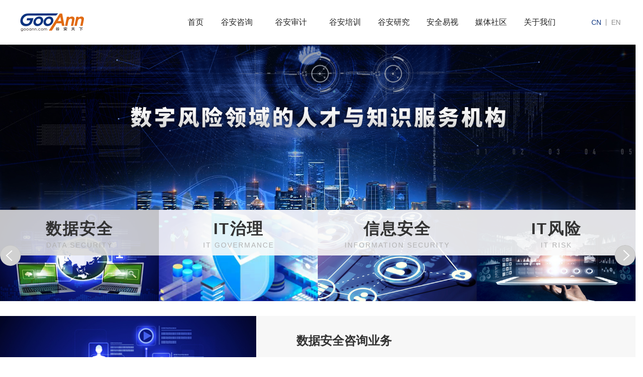

--- FILE ---
content_type: text/html; charset=utf-8
request_url: https://www.gooann.com/index.php?m=&c=Index&a=lists&catid=45
body_size: 5222
content:
<!DOCTYPE html>
<html lang="en">
<head>
    <meta charset="utf-8">
    <meta http-equiv="X-UA-Compatible" content="IE=edge">
    <meta name="viewport" content="width=device-width, initial-scale=1">
    <meta name="format-detection" content="telephone=no" />
    <title>数据安全_【谷安天下_数据安全咨询】谷安天下——数字风险领域的人才与知识服务机构！</title>
	<meta name="keywords" content="数据安全治理体系建设,数据安全规划,数据安全审计,数据安全评估,数据防泄漏管理建设,个人信息安全保护管理建设,数据安全能力成熟度评估">
	<meta name="description" content="谷安多年以来耕耘在信息安全和数据安全领域，开设一系列针对数据治理和数据安全治理课程，咨询团队成员在大型跨国咨询公司、知名数据安全厂商、国内著名金融企业等拥有多年专业经验，并为众多客户提供了数据咨询服务。">
    <link href="/Public/Home/css/bootstrap.min.css" rel="stylesheet">
    <link href="/Public/Home/css/common.css" rel="stylesheet">
    <!-- 轮播插件 -->
    <link rel="stylesheet" href="/Public/Home/css/owl.carousel.css" />
    <link rel="stylesheet" href="/Public/Home/css/owl.theme.css" />

    <link href="/Public/Home/css/animate.min.css" rel="stylesheet">
    <link href="/Public/Home/css/style.css" rel="stylesheet">
    <link href="/Public/Home/css/media-style.css" rel="stylesheet">
    <!--[if lt IE 9]>
    <script src="/Public/Home/js/html5shiv.min.js"></script>
    <script src="/Public/Home/js/respond.min.js"></script>
    <![endif]-->
    <script src="/Public/Home/js/jquery.min.js"></script>
    <script src="/Public/Home/js/bootstrap.min.js"></script>
    <!-- 轮播插件 -->
    <script src="/Public/Home/js/owl.carousel.js"></script>
    <script src="/Public/Home/js/wow.min.js"></script>
    <script src="/Public/Home/js/picturefill.min.js"></script>
    <script type="text/javascript">
        document.createElement( "picture" );
        $(function(){
            var wow = new WOW({
                boxClass: 'wow',
                animateClass: 'animated',
                offset: 0,
                mobile: true,
                live: true
            });
            wow.init();
        })
    </script>
    <!-- 锚点 -->
    <script type="text/javascript" src="/Public/Home/js/scrollTo.js"></script>
    <script type="text/javascript">
        window.onscroll=function()/*吸顶*/
        {
            var a=document.body.scrollTop+document.documentElement.scrollTop;
        }

        $(function(){
            $(".scroll").scrollTo(1000)
        });
    </script>
<!--<script type="text/javascript" charset="utf-8" src="http://op.jiain.net/20001585/10117858.js"></script>-->
</head>
<body>
<div class="head">
    <a href="/" class="logo">

        <img src="/Uploads/Content/2017-08-23/599cdb9edbd5a.png" class="logo_s">
            <img src="/Uploads/Content/2017-08-23/599cdba5625cf.png" class="logo_h">    </a>
    <div class="top inner clearfix">
        <div class="navbox">
            <ul class="nav">
                <li class="line1"><a href="/">首页</a></li>
                <li class="line2"><a href="/index.php?m=&c=Index&a=lists&catid=1">谷安咨询</a></li>
                <li class="line3"><a href="/index.php?m=&c=Index&a=lists&catid=6">谷安审计</a></li>
                <li class="line4"><a target="_blank" href="http://px.gooann.com/">谷安培训</a></li>
                <li class="line5"><a href="/index.php?m=&c=Index&a=lists&catid=10">谷安研究</a></li>
				<li class="line6"><a target="_blank" href="http://sectv.gooann.com/">安全易视</a></li>
               <!-- <li class="line6"><a href="/index.php?m=&c=Index&a=lists&catid=15">安全易视</a></li> -->
                <li class="line7"><a href="/index.php?m=&c=Index&a=lists&catid=20">媒体社区</a></li>
                <li class="line8"><a href="/index.php?m=&c=Index&a=lists&catid=25">关于我们</a></li>
            </ul>
            <div class="subbox_k fix">
                <div class="clearfix subbox" style="display:none;top:100px;opacity:1">
                    <p class="subnav subnav2">
                        <span class="cbg"></span>

                        <a href="/index.php?m=&c=Index&a=lists&catid=45">数据安全</a><a href="/index.php?m=&c=Index&a=lists&catid=2">IT治理</a><a href="/index.php?m=&c=Index&a=lists&catid=3">信息安全</a><a href="/index.php?m=&c=Index&a=lists&catid=4">IT风险</a><a href="/index.php?m=&c=Index&a=lists&catid=5">数字风险</a>
                    </p>
                    <p class="subnav subnav3">
                        <span class="cbg"></span>

                                                        <a href="/index.php?m=&c=Index&a=lists&catid=7">IT审计服务</a>                                <a href="/index.php?m=&c=Index&a=lists&catid=8">IT审计体系</a>
                    </p>
                    <p class="subnav subnav4">
                        <span class="cbg"></span>

                        <a target="_blank" href="http://px.gooann.com/index.php?m=&amp;c=Index&amp;a=lists&amp;catid=16">谷安培训</a><a target="_blank" href="http://px.gooann.com/index.php?m=&amp;c=Index&amp;a=lists&amp;catid=9">培训动态</a><a target="_blank" href="http://sectv.gooann.com">安全易视</a><a target="_blank" href="http://px.gooann.com/index.php?m=&amp;c=Index&amp;a=lists&amp;catid=40">学术体系</a><a target="_blank" href="http://px.gooann.com/index.php?m=&amp;c=Index&amp;a=lists&amp;catid=26">合作交流</a><a target="_blank" href="http://px.gooann.com/index.php?m=&amp;c=Index&amp;a=lists&amp;catid=33">校友社区</a>
                    </p>
                    <p class="subnav subnav5">
                        <span class="cbg"></span>

                        <a href="/index.php?m=&c=Index&a=lists&catid=39">关于研究院</a><a href="/index.php?m=&c=Index&a=lists&catid=40">研究框架</a><a href="/index.php?m=&c=Index&a=lists&catid=12">研究报告</a><a href="/index.php?m=&c=Index&a=lists&catid=13">顾问服务</a>
                    </p>
                    <p class="subnav subnav6">
                        <span class="cbg"></span>

                        <a target="_blank" href="http://sectv.gooann.com">安全易视</a>
                            
                    </p>
                    <p class="subnav subnav7">
                        <span class="cbg"></span>

                        <a target="_blank" href="https://www.aqniu.com/">安全牛</a>
                                <a target="_blank" href="http://job.aqniu.com/">牛聘</a>
                                
                    </p>
                    <p class="subnav subnav8">
                        <span class="cbg">

                            <a href="/index.php?m=&c=Index&a=lists&catid=26">谷安简介</a><a href="/index.php?m=&c=Index&a=lists&catid=29">新闻动态</a><a href="/index.php?m=&c=Index&a=lists&catid=30">荣誉资质</a><a href="/index.php?m=&c=Index&a=lists&catid=28">联系我们</a>
                        </span>
                    </p>
                </div>
            </div>
        </div>
        <div id="menu-handler" class="menu-handler">
            <span class="burger burger-1 trans"></span>
            <span class="burger burger-2 trans-fast"></span>
            <span class="burger burger-3 trans"></span>
        </div>
    </div>
    <div class="top_r fix">
        <div class="ce_switch">
            <a href="http://www.gooann.com" class="on_cn">cn</a>
            <span>丨</span>
            <a href="http://www.gooann.com/en">en</a>
        </div>
        <div class="share bdsharebuttonbox fix">
            <a href="#" class="bds_tsina" data-cmd="tsina" title="分享到新浪微博"></a>
            <a href="#" class="popup_sqq" data-cmd="sqq" itle="分享到QQ"></a>
            <a href="#"  class="bds_weixin" data-cmd="weixin" title="分享到微信"></a>
        </div>
        <script>window._bd_share_config={"common":{"bdSnsKey":{},"bdText":"","bdMini":"2","bdPic":"","bdStyle":"0","bdSize":"16"},"share":{}};with(document)0[(getElementsByTagName('head')[0]||body).appendChild(createElement('script')).src='http://bdimg.share.baidu.com/static/api/js/share.js?v=89860593.js?cdnversion='+~(-new Date()/36e5)];</script>
    </div>
</div>
<div class="mtop">
</div>
<div class="mobileBox" id="mobileBox" style="display:none">
    <dl class="navMobile" id="navMobile">
        <dd>
            <p>
                <a href="/">首页</a>
            </p>
        </dd><dd>
        <p>
            <a href="javascript:;">谷安咨询</a>
        </p>
        <ul class="msubnav">

            <li><a href="/index.php?m=&c=Index&a=lists&catid=45">数据安全</a></li><li><a href="/index.php?m=&c=Index&a=lists&catid=2">IT治理</a></li><li><a href="/index.php?m=&c=Index&a=lists&catid=3">信息安全</a></li><li><a href="/index.php?m=&c=Index&a=lists&catid=4">IT风险</a></li><li><a href="/index.php?m=&c=Index&a=lists&catid=5">数字风险</a></li>
        </ul>
    </dd><dd>
        <p>
            <a href="javascript:;">谷安审计</a>
        </p>
        <ul class="msubnav">

                                <li><a href="/index.php?m=&c=Index&a=lists&catid=7">IT审计服务</a></li>                    <li><a href="/index.php?m=&c=Index&a=lists&catid=8">IT审计体系</a></li>
        </ul>
    </dd><dd>
        <p>
            <a href="javascript:;">谷安培训</a>
        </p>
        <ul class="msubnav">

            <li><a href="http://px.gooann.com/index.php?m=&amp;c=Index&amp;a=lists&amp;catid=16">谷安培训</a></li><li><a href="http://px.gooann.com/index.php?m=&amp;c=Index&amp;a=lists&amp;catid=9">培训动态</a></li><li><a href="http://sectv.gooann.com">安全易视</a></li><li><a href="http://px.gooann.com/index.php?m=&amp;c=Index&amp;a=lists&amp;catid=40">学术体系</a></li><li><a href="http://px.gooann.com/index.php?m=&amp;c=Index&amp;a=lists&amp;catid=26">合作交流</a></li><li><a href="http://px.gooann.com/index.php?m=&amp;c=Index&amp;a=lists&amp;catid=33">校友社区</a></li>
        </ul>
    </dd><dd>
        <p>
            <a href="javascript:;">谷安研究</a>
        </p>
        <ul class="msubnav">

            <li><a href="/index.php?m=&c=Index&a=lists&catid=39">关于研究院</a></li><li><a href="/index.php?m=&c=Index&a=lists&catid=40">研究框架</a></li><li><a href="/index.php?m=&c=Index&a=lists&catid=12">研究报告</a></li><li><a href="/index.php?m=&c=Index&a=lists&catid=13">顾问服务</a></li>
        </ul>
    </dd><dd>
        <p>
            <a href="javascript:;">安全易视</a>
        </p>
        <ul class="msubnav">

            <li><a target="_blank" href="http://sectv.gooann.com">安全易视</a></li>
                    
        </ul>
    </dd><dd>
        <p>
            <a href="javascript:;">媒体社区</a>
        </p>
        <ul class="msubnav">

            <li><a target="_blank" href="https://www.aqniu.com/">安全牛</a></li>
                    <li><a target="_blank" href="http://job.aqniu.com/">牛聘</a></li>
                    
        </ul>
    </dd><dd>
        <p>
            <a href="javascript:;">关于我们</a>
        </p>
        <ul class="msubnav">

            <li><a href="/index.php?m=&c=Index&a=lists&catid=26">谷安简介</a></li><li><a href="/index.php?m=&c=Index&a=lists&catid=29">新闻动态</a></li><li><a href="/index.php?m=&c=Index&a=lists&catid=30">荣誉资质</a></li><li><a href="/index.php?m=&c=Index&a=lists&catid=28">联系我们</a></li>
        </ul>
    </dd>
    </dl>
</div>
<!--nav end-->


    <div class="other-banner fix">
        <img src="/Uploads/Content/2020-10-16/5f890b27c7fca.jpg" alt="数据安全">
    </div>
        <div class="adv_d1 fix" data-scroll-reveal="enter top and move 200px over 0.8s">        <div id="owl-demo" class="owl-carousel" >            <div class="item">                    <div class="adv_d1_m on_adv1 fix">                                                    <a href="/index.php?m=&c=Index&a=lists&catid=45"><img src="/Uploads/Content/2020-10-16/5f891cd3a57ef.jpg" alt="数据安全" /></a>                            <div class="adv_d1_h fix">                                <h3>数据安全</h3>                                <p>Data security</p>                            </div>                            <a href="/index.php?m=&c=Index&a=lists&catid=45">                            <div class="adv_d1_j fix">                                <h3>数据安全</h3>                                <p>Data security</p>                                <img src="/Public/Home/images/adv_m1.png" alt="" style="margin-top: 30px;" />                            </div>                            </a>                    </div>                </div><div class="item">                    <div class="adv_d1_m fix">                                                    <a href="/index.php?m=&c=Index&a=lists&catid=2"><img src="/Uploads/Content/2025-12-22/69489782650a3.png" alt="IT治理" /></a>                            <div class="adv_d1_h fix">                                <h3>IT治理</h3>                                <p>IT Govermance</p>                            </div>                            <a href="/index.php?m=&c=Index&a=lists&catid=2">                            <div class="adv_d1_j fix">                                <h3>IT治理</h3>                                <p>IT Govermance</p>                                <img src="/Public/Home/images/adv_m1.png" alt="" style="margin-top: 30px;" />                            </div>                            </a>                    </div>                </div><div class="item">                    <div class="adv_d1_m fix">                                                    <a href="/index.php?m=&c=Index&a=lists&catid=3"><img src="/Uploads/Content/2017-11-01/59f981e3ae20c.jpg" alt="信息安全" /></a>                            <div class="adv_d1_h fix">                                <h3>信息安全</h3>                                <p>Information Security</p>                            </div>                            <a href="/index.php?m=&c=Index&a=lists&catid=3">                            <div class="adv_d1_j fix">                                <h3>信息安全</h3>                                <p>Information Security</p>                                <img src="/Public/Home/images/adv_m1.png" alt="" style="margin-top: 30px;" />                            </div>                            </a>                    </div>                </div><div class="item">                    <div class="adv_d1_m fix">                                                    <a href="/index.php?m=&c=Index&a=lists&catid=4"><img src="/Uploads/Content/2017-11-01/59f981fea28cc.jpg" alt="IT风险" /></a>                            <div class="adv_d1_h fix">                                <h3>IT风险</h3>                                <p>IT risk</p>                            </div>                            <a href="/index.php?m=&c=Index&a=lists&catid=4">                            <div class="adv_d1_j fix">                                <h3>IT风险</h3>                                <p>IT risk</p>                                <img src="/Public/Home/images/adv_m1.png" alt="" style="margin-top: 30px;" />                            </div>                            </a>                    </div>                </div><div class="item">                    <div class="adv_d1_m fix">                                                    <a href="/index.php?m=&c=Index&a=lists&catid=5"><img src="/Uploads/Content/2017-11-01/59f982150a595.jpg" alt="数字风险" /></a>                            <div class="adv_d1_h fix">                                <h3>数字风险</h3>                                <p>Digital Risk</p>                            </div>                            <a href="/index.php?m=&c=Index&a=lists&catid=5">                            <div class="adv_d1_j fix">                                <h3>数字风险</h3>                                <p>Digital Risk</p>                                <img src="/Public/Home/images/adv_m1.png" alt="" style="margin-top: 30px;" />                            </div>                            </a>                    </div>                </div>        </div>        <script>            $(document).ready(function() {                $(".adv_d1 #owl-demo").owlCarousel({                    loop:true,                    margin:10,                    items : 4,                    lazyLoad : true,                    navigation : true,                    dotsSpeed:3000,                    navigationText:false,                    itemsDesktop : [1199,2],                    itemsDesktopSmall : [1024,2],                    itemsTablet: [600,1]                });            });        </script>    </div>    <div id="dataDivYmh">    <div class="row adv_d2_bg fix" data-scroll-reveal="enter left and move 200px over 1.8s">            <div class="col-md-5 fix">                <a href="/index.php?m=&c=Index&a=show&catid=45&id=404" class="adv_a1"><img src="/Uploads/Content/2020-10-16/5f891ad2681b2.jpg" alt="数据安全咨询业务" /></a>            </div>            <div class="col-md-7 fix">                <div class="adv_d2 fix">                    <h3><a href="/index.php?m=&c=Index&a=show&catid=45&id=404">数据安全咨询业务</a></h3>                    <p>谷安数据安全咨询服务为客户提供，数据安全治理体系建设,数据安全规划,数据安全审计,数据安全评估,数据防泄漏管理建设,个人信息安全保护管理建设,数据安全能力成熟度评估。谷安多年以来耕耘在信息安全和数据安全领域，为众多客户提供了数据咨询服务。主要案例包括：某股份制银行的“大数据安全专题”、某国有大型银行的“数据安全专题”、某金融机构的“数据安全管理专项...</p>                    <a href="/index.php?m=&c=Index&a=show&catid=45&id=404">查看更多</a>                </div>            </div>        </div>            </div>    <a href="javascript:;" class="adv_more1" id="loading_more">更 多</a>    <script>        var _page = 2;        $('#loading_more').click(function(){            if(_page > 1){                $('#loading_more').text('后面没有数据了');                return false;            }            $.ajax({                url: location.href,                type: 'get',                data: {p: _page},                dataType: 'html',                success: function(res){                    if (res) {                        $("#dataDivYmh").append(res);                        _page++;                    }                },                error: function(){                    alert('网络异常...');                }            });        })    </script>

<div class="foter_k fix">
    <div class="fot_d1 fix">
        <a href="/" class="fot_logo">

            <img src="/Uploads/Content/2017-08-22/599bd873682ff.png" alt="logo" />
        </a>

        <img src="/Uploads/Content/2020-04-11/5e918e5054d58.jpg" alt="二维码" />
    </div>
    <div class="fot_d2 fix">
        <h3><a href="/index.php?m=&c=Index&a=lists&catid=1">谷安咨询</a></h3>

        <a href="/index.php?m=&c=Index&a=lists&catid=45">数据安全</a><a href="/index.php?m=&c=Index&a=lists&catid=2">IT治理</a><a href="/index.php?m=&c=Index&a=lists&catid=3">信息安全</a><a href="/index.php?m=&c=Index&a=lists&catid=4">IT风险</a><a href="/index.php?m=&c=Index&a=lists&catid=5">数字风险</a>
    </div>
    <div class="fot_d2 fix">
        <h3><a href="/index.php?m=&c=Index&a=lists&catid=6">谷安审计</a></h3>

                        <a href="/index.php?m=&c=Index&a=lists&catid=7">IT审计服务</a>                <a href="/index.php?m=&c=Index&a=lists&catid=8">IT审计体系</a>
    </div>

    <div class="fot_d2 fix">
        <h3><a target="_blank" href="http://px.gooann.com/">谷安培训</a></h3>

        <a target="_blank" href="http://px.gooann.com/index.php?m=&amp;c=Index&amp;a=lists&amp;catid=16">谷安培训</a><a target="_blank" href="http://px.gooann.com/index.php?m=&amp;c=Index&amp;a=lists&amp;catid=9">培训动态</a><a target="_blank" href="http://sectv.gooann.com">安全易视</a><a target="_blank" href="http://px.gooann.com/index.php?m=&amp;c=Index&amp;a=lists&amp;catid=40">学术体系</a><a target="_blank" href="http://px.gooann.com/index.php?m=&amp;c=Index&amp;a=lists&amp;catid=26">合作交流</a><a target="_blank" href="http://px.gooann.com/index.php?m=&amp;c=Index&amp;a=lists&amp;catid=33">校友社区</a>
    </div>
    <div class="fot_d2 fix">
        <h3><a href="/index.php?m=&c=Index&a=lists&catid=10">谷安研究</a></h3>

        <a href="/index.php?m=&c=Index&a=lists&catid=39">关于研究院</a><a href="/index.php?m=&c=Index&a=lists&catid=40">研究框架</a><a href="/index.php?m=&c=Index&a=lists&catid=12">研究报告</a><a href="/index.php?m=&c=Index&a=lists&catid=13">顾问服务</a>
    </div>
    <div class="fot_d2 fix">
        <h3><a href="/index.php?m=&c=Index&a=lists&catid=15">安全易视</a></h3>

        <a target="_blank" href="http://sectv.gooann.com">安全易视</a>
                
    </div>
    <div class="fot_d2 fix">
        <h3><a href="/index.php?m=&c=Index&a=lists&catid=20">媒体社区</a></h3>

        <a target="_blank" href="https://www.aqniu.com/">安全牛</a>
                <a target="_blank" href="http://job.aqniu.com/">牛聘</a>
                
    </div>
    <div class="fot_d2 fix">
        <h3><a href="/index.php?m=&c=Index&a=lists&catid=25">关于我们</a></h3>

        <a href="/index.php?m=&c=Index&a=lists&catid=26">谷安简介</a><a href="/index.php?m=&c=Index&a=lists&catid=29">新闻动态</a><a href="/index.php?m=&c=Index&a=lists&catid=30">荣誉资质</a><a href="/index.php?m=&c=Index&a=lists&catid=28">联系我们</a>
    </div>
</div>
<div class="foter_h fix">
    <p>  <a href="https://beian.miit.gov.cn/" target="_blank">京ICP备13013886号  </a></p>
    <div class="foter_r fix">
        <span>北京: 010 - 88402636  17812365097（公司官方手机）</span>
<span>深圳: 0755-82986930</span>
<span>上海: 021-22310533</span>
<script type="text/javascript" src="//js.users.51.la/19859177.js"></script>
<script type="text/javascript">document.write(unescape("%3Cspan id='cnzz_stat_icon_1278856818'%3E%3C/span%3E%3Cscript src='https://v1.cnzz.com/z_stat.php%3Fid%3D1278856818%26show%3Dpic' type='text/javascript'%3E%3C/script%3E"));</script>
<script>(function() {var _53code = document.createElement("script");_53code.src = "https://tb.53kf.com/code/code/3aa86380fdb44a46af5d3d65c6b3e6b23/1";var s = document.getElementsByTagName("script")[0]; s.parentNode.insertBefore(_53code, s);})();</script>    </div>
</div>
<!-- footer end -->
</body>
<!-- 导航 -->
<script type="text/javascript" src="/Public/Home/js/plugin.js"></script>
<script type="text/javascript" src="/Public/Home/js/page.js"></script>
<!-- 私人 -->
<script src="/Public/Home/js/jquery.style.js"></script>
<!-- 动画 -->
<script src="/Public/Home/js/scrollReveal.js"></script>
<script>
    (function(){
        if($(window).width()>1024){
            window.scrollReveal = new scrollReveal({ move: '30px'});
        }
    })();
</script>
<script>
    // 网站开发人员信息
    console.log("开发时间：2016年11月10日");
    console.log("客户经理：**");
    console.log("UI设计师：*");
    console.log("前端工程师：*");
    console.log("后端工程师：邹满");
</script>
</html>

--- FILE ---
content_type: text/css
request_url: https://www.gooann.com/Public/Home/css/style.css
body_size: 16494
content:
body,html{
    font-family: "Microsoft YaHei", sans-serif;
    overflow-x:hidden; 
}
@media (min-width: 1200px) {
    .container {
        width: 1200px;
    }
}

.inner {
    width: 1000px;
    margin: 0px auto;
}
.head {
    background-color: #fff;
    height: 90px;
    position: fixed;
    left: 0px;
    top: 0px;
    width: 100%;
    z-index: 500999;
    box-shadow: 0 0 4px 0 rgba(0, 0, 0, 0.4);
}

.top {
    position: relative;
}

.top a:link, .top a:visited {
    color: #222;
}
.subnav a{
    color: #fff!important;
}
.top a:active, .top a:hover {
    color: #83c7ff;
    background: none;
}

.logo {
    float: left;
    display: block;
}

.logo img {
    width: 100%;
    display: block;
}

.logo img.logo_h{
    display: none;
}

.navbox {
    float: right;
    display: block;
    width: 780px;
    height: 90px;
    position: relative;
}

.nav li {
    float: left;
    display: block;
    width: 98px;
    display: inline-block;
    text-align: center;
    position: relative;
    line-height: 90px;
}
.nav>li>a{
    padding: 0;
}
.nav li.line1 {
    width: 68px;
}

.nav li.hov a {
    background: url(../images/ga_nav_bg.png) center no-repeat;
}

.nav a {
    font-size: 16px;
}

.mtop {
    height: 90px;
}

.subbox {
    position: absolute;
    left: 0px;
    top: 90px;
    /*width: 100%;*/
    background: url(../images/ga_mc1.png) repeat;
    height: 350px;
    padding: 0px 0px 0px 68px;
    display: none;
}

.subboxAct .subnav {
    display: block;
}

.subnav {
    line-height: 1.8;
    float: left;
    display: inline-block;
    border-left: 1px solid #0d3178;
    height: 350px;
    padding: 30px 0px;
    width: 98px;
    position: relative;
    z-index: 1;
    display: none;
}

.subnav a {
/*    margin: 0px 0px 0px 5px;*/
    padding: 5px 0px;
    display: block;
    position: relative;
    font-size: 15px;
    text-align: center;
}
.subnav a:hover{
    color: #638ddf!important;
}

.nav li.line3,.subnav3{
    width: 120px!important;
}


.subnav:before {
    content: "";
    position: absolute;
    top: 0;
    bottom: 0;
    left: 0;
    right: 0;
    width: 100%;
    z-index: -1;
    -webkit-transform-origin: 50%;
    transform-origin: 50%;
    -webkit-transition-property: transform;
    transition-property: transform;
    -webkit-transition-duration: 0.3s;
    transition-duration: 0.3s;
    -webkit-transition-timing-function: ease-out;
    transition-timing-function: ease-out;
}

.csstransitions .subnav:before {
    background: #6ba8e7;
    -webkit-transform: scaleX(0);
    transform: scaleX(0);
}
.csstransitions .subnavAct.subnav:before {
    -webkit-transform: scaleX(1);
    transform: scaleX(1);
}

.no-csstransitions .subnavAct {
    background: #6ba8e7;
}


.mobileBox {
    background-color: #f6f6f6;
    padding: 25px 0px;
    width: 100%;
    position: relative;
    z-index: 100;
    display: none;
}

.menu-handler {
    width: 52px;
    height: 52px;
    cursor: pointer;
    display: none;
    float: right;
    position: relative;
}

.menu-handler .burger {
    width: 30px;
    height: 4px;
    background: #fff;
    display: block;
    position: absolute;
    z-index: 5;
    top: 14px;
    left: 50%;
    margin: 0 0 0 -15px;
    transform-origin: center;
    -webkit-transform-origin: center;
    -moz-transform-origin: center;
    -o-transform-origin: center;
    -ms-transform-origin: center;
}

.menu-handler .burger-2 {
    top: 24px;
}

.menu-handler .burger-3 {
    top: 34px;
}

.csstransforms .menu-handler.active .burger-1 {
    top: 24px;
    -moz-transform: rotate(-45deg);
    -webkit-transform: rotate(-45deg);
    -o-transform: rotate(-45deg);
    -ms-transform: rotate(-45deg);
    transform: rotate(-45deg);
}

.csstransforms .menu-handler.active .burger-2 {
    -ms-filter: progid:DXImageTransform.Microsoft.Alpha(Opacity=0);
    filter: alpha(opacity=0);
    opacity: 0;
    -moz-opacity: 0;
    -khtml-opacity: 0;
    -webkit-opacity: 0;
}

.csstransforms .menu-handler.active .burger-3 {
    top: 24px;
    -moz-transform: rotate(45deg);
    -webkit-transform: rotate(45deg);
    -o-transform: rotate(45deg);
    -ms-transform: rotate(45deg);
    transform: rotate(45deg);
}

.csstransitions .trans, .csstransitions .trans:hover {
    -webkit-transition: all 277ms ease-in-out;
    -moz-transition: all 277ms ease-in-out;
    -o-transition: all 277ms ease-in-out;
    transition: all 277ms ease-in-out;
    -ms-transition: all 277ms ease-in-out;
}

.csstransitions .trans-fast, .csstransitions .trans-fast:hover {
    -webkit-transition: all 200ms ease-in-out;
    -moz-transition: all 200ms ease-in-out;
    -o-transition: all 200ms ease-in-out;
    transition: all 200ms ease-in-out;
    -ms-transition: all 200ms ease-in-out;
}

.no-csstransitions .menu-handler.active .burger-1, .no-csstransitions .menu-handler.active .burger-2, .no-csstransitions .menu-handler.active .burger-3 {
    display: none;
}

.no-csstransitions .menu-handler.active {
    background: url(../images/mob_close.png) no-repeat scroll center center;
}
.navMobile dd {
    display: block;
    width: 100%;
}

.navMobile dd p a {
    text-transform: uppercase;
    font-size: 16px;
}

.navMobile dd a {
    display: block;
    padding: 14px 0px 14px 5%;
    line-height: 1.4;
    font-size: 14px;
    color: #434343;
}

.navMobile dd a:hover, .navMobile dd a.cur {
    background-color: #3c669c;
    color: #fff;
}

.navMobile dd a:active {
    background-color: #5899dd;
    color: #fff;
}

.navMobile dd .msubnav {
    background-color: #fff;
    display: none;
}

.navMobile dd .msubnav a {
    color: #7e7e7e;
}

.navMobile dd .msubnav a:hover {
    background-color: #e6e6e6;
}

.top_r{
    position: absolute;
    right: 30px;
    top: 0;
}
.ce_switch,.share{
    float: left;
}
.share{
    padding-top: 35px;
    margin-left: 10px;
}
.ce_switch a,.ce_switch span{
    font-size: 14px;
    color: #8d8d8d;
    line-height: 90px;
    text-transform: uppercase;
}
.ce_switch a.on_cn{
    color: #0b3380;
}
.share a{
    width: 25px!important;
    height: 25px!important;
    margin: 0 5px!important;
}
.bds_tsina{
    background: url(../images/ga_m1.png) no-repeat!important;
}
.popup_sqq{
    background: url(../images/ga_m2.png) no-repeat!important;
}
.bds_weixin{
    background: url(../images/ga_m3.png) no-repeat!important;
}
/*nav end*/
.index_banner .item a,.index_banner .item a img{
    width: 100%;
    display: block;
}
.index_banner .owl-pagination{
    display: none;
}
.index_banner .owl-theme .owl-controls .owl-buttons div{
    position: absolute;
    width: 44px;
    height: 62px;
    top: 50%;
    margin-top: -31px!important;
    border-radius: 0;
    margin: 0;
    opacity: 1;
}
.index_banner .owl-theme .owl-controls .owl-buttons .owl-next{
    background: url(../images/ga_right1.png) no-repeat;
    right: 0;
}

.index_banner .owl-theme .owl-controls .owl-buttons .owl-prev{
    background: url(../images/ga_left1.png) no-repeat;
    left: 0;
}
.index_banner .item a.ban_img1{
    display: none;
}
.index_banner .owl-theme .owl-controls{
    margin-top: 0;
}
/*banner end*/
.foter_k{
    width: 100%;
    background: #39424b;
    text-align: center;
}
.foter_k>div{
    width: 12.5%;
    background: url(../images/ga_line1.png) repeat-y right;
    float: left;
}
.fot_logo{
    width: 80%;
    margin: 0 auto;
    padding-top: 45px;
}
.fot_logo,.fot_logo img{
    display: block;
    max-width: 100%;
}
.fot_d1>img{
    width: 80%;
    display: block;
    margin: 15px auto 0;
}
.fot_d2 h3 a{
    display: block; 
    font-size: 16px;
    color: #ffffff;
    line-height: 52px;
    padding-top: 30px;
    position: relative;
    left: 0;
}
.fot_d2>a{
    display: block;
    font-size: 14px;
    color: #a7a7a7;
    line-height: 30px;
    position: relative;
    left: 0;
}

.fot_d2:hover{
    background: #53606d;
}
.fot_d2,.fot_d1{
    padding-bottom: 20px;
}

.foter_h{
    width: 100%;
    background: #2f373e;
    line-height: 60px;
    padding: 0 40px;
}

.foter_h p{
    float: left;
    font-size: 12px;
    color: #b1b1b1;
}
.foter_r{
    float: right;
}
.foter_r span{
    font-size: 12px;
    color: #b1b1b1;
    margin-right: 12px;
}
/*footer end*/
.ga_section{
    margin-top: 30px;
}
.ga_section>a,.ga_section>a>img{
    display: block;
    width: 100%;
    overflow: hidden;
    transition: all 1s ease 0s;
}
.ga_sec{
    background: #f2f2f2;
    padding: 0 25px 70px;
    position: relative;
    transition: all 1s ease 0s;
}
.index_mar{
    margin: 0 30px;
}
.ga_sec h3 a{
    display: block;
    font-weight: bold;
    font-size: 32px;
    color: #111111;
    line-height: 88px;
}
.ga_sec p {
    font-size: 16px;
    color: #444444;
    line-height: 26px;
    min-height: 78px;
    overflow: hidden;
   
}
.ga_sec_k{
    margin-top: 18px;
}
.ga_sec_d1{
    float: left;
    line-height: 24px;
    margin-bottom: 18px;
    margin-right: 16px;
    font-size: 14px;
}
.ga_sec_d1 a{
    color: #222;
}
.ga_sec_d1 img{
    width: 24px;
    height: 24px;
    display: block;
    float: left;
    margin-right: 7px;
}
.ga_sec_d1 img.sec_img2{
    display: none;
}
.ga_sec_d1 img.sec_img3{
    display: none;
}

.ga_sec>a{
    width: 42px;
    height: 42px;
    display: block;
    background: url(../images/ga_m4.png) no-repeat;
    position: absolute;
    bottom: 20px;
    left: 30px;
    z-index: 999;
}

.index_mar{
    padding-bottom: 30px;
}
/*六大版块 end*/
.ga_classification .row{
    margin: 0;
}
.classification{
    padding: 0;
}
.classification img{
    display: block;
    width: 100%;
}

/*四大分类 end*/


/*谷安简介*/
.introduc_k{
    background: #f7f7f7;
    padding: 25px 5% 68px;
}
.intr_tit{
    border-bottom: 1px solid #dcdcdc;
    height: 80px;
}

.intr_tit h3{
    float: left;
    font-size: 32px;
    color: #222222;
    float: left;
    line-height: 79px;
    border-bottom: 1px solid #6e8fcd;
    font-weight: bold;
    letter-spacing: 2px;
}

.intr_tit span{
    float: left;
    line-height: 80px;
    font-size:18px;
    color: #444444;
    margin-left: 10px; 
}
.intr_tit a{
    margin-top: 30px;
}
.intr_tit a,.intr_tit a img{
    float: right;
    width: 22px;
    height: 22px;
    display: block;
}

.intr_img1 .owl-carousel .item img{
    display: block;
    width: 100%;
}

.intr_img1 .owl-buttons{
    display: none;
}
.intr_img1 .owl-wrapper{
    width: 100%;
}
.intr_img1 .owl-theme .owl-controls{
    position: absolute;
    bottom: 10px;
    width: 100%;
    right: 10px;
    text-align: right;
}

.intr_img1 .owl-theme .owl-controls .owl-page span{
    width: 10px;
    height: 10px;
    margin: 0 5px;
    opacity: 1;
    background: transparent;
    border:1px solid #fff;
}
.intr_img1 .owl-theme .owl-controls .owl-page.active span{
    width: 10px;
    height: 10px;
    background: #fff;
}
.intr_dm p{
    font-size: 16px;
    color: #333333;
    line-height: 28px;
}
.intr_dm h3{
    font-size: 16px;
    color: #0b3380;
    line-height: 30px;
    margin-top: 15px;
}

.intr_dm a{
    width: 138px;
    height: 35px;
    line-height: 35px;
    border:1px solid #9f9f9f;
    display: block;
    text-align: center;
    margin-top: 12px;
}
.intr_dm a span{
    display: inline-block;
    padding-right: 40px;
    background: url(../images/ga_m6.png) right no-repeat;
    font-size: 16px;
    color: #777777;
}

.intr_dk{
    margin-top: 30px;
}

/*谷安动态*/
.dynamic{
    padding: 25px 5% 0;
}

.index_fa_r>.row{
    margin: 0;
}
.index_fa_r>.row>div{
    padding: 0;
}

.dynamic_d1{
    position: relative;
    margin-top: 30px;
}

.dynamic_d1>a,.dynamic_d1>a>img{
    display: block;
    width: 100%;
}

.dy_mc{
    position: absolute;
    bottom: 0;
    width: 100%;
    left: 0;
    background: url(../images/ga_mc2.png) repeat;
    z-index: 66;
    padding: 10px 3% 14px;
}

.dy_mc a{
    display: block;
    font-size: 16px;
    color: #fff;
    line-height: 32px;
    overflow: hidden;
    text-overflow: ellipsis;
    white-space: nowrap;
}

.dy_mc span,.dy_d1_r span{
    font-size: 14px;
    padding-left: 25px;
    color: #a8a7a7;
    display: block;
    float: left;
    margin-right: 10px;
}
.dy_mc span:nth-child(even){
    background: url(../images/ga_m7.png) left no-repeat;
}
.dy_mc span:nth-child(odd){
    background: url(../images/ga_m8.png) left no-repeat;
}

.dy_d1_r span:nth-child(even){
    background: url(../images/ga_m7.png) left no-repeat;
}
.dy_d1_r span:nth-child(odd){
    background: url(../images/ga_m8.png) left no-repeat;
}
.dy_d1_f{
    margin-top: 30px;
}

.dy_d1{
    background: #f7f7f7;
    padding: 13.2px;
    margin-bottom: 25px;
}

.dy_d1_a,.dy_d1_a img{
    display: block;
    width: 100%;
}

.dy_d1_r a{
    display: block;
    font-size: 16px;
    color: #333333;
    line-height: 30px;
    font-weight: bold;
    overflow: hidden;
    text-overflow: ellipsis;
    white-space: nowrap;
    margin: 10px 0;
}


.dy_d1 .row{
    margin: 0 -8px;
}
.dy_d1 .row>div{
    padding: 0 8px;
}

.dy_d1:hover{
    background: #0b3380;
}

.dy_d1:hover .dy_d1_r a{
    color: #fff;
}
.dy_d1:hover .dy_d1_r span{
    color: #fff;
}

/*业务战略演进*/
.d_business_k{
    background: url(../images/ga_bg5.png) top center no-repeat;
    padding-bottom: 54px;
    position: relative;
}

.d_business_k>em{
    width: 100%;
    height: 11px;
    background: url(../images/ga_line5.png) repeat;
    display: block;
    position: absolute;
    bottom: 64px;
    left: 0;
    z-index: 6;
}

.d_bus_tit{
    text-align: center;
    background: url(../images/ga_line2.png) bottom center no-repeat;
    margin-bottom: 50px;
}

.d_bus_tit h3{
    font-size: 40px;
    color: #ffffff;
    line-height: 56px;
    font-weight: bold;
    letter-spacing: 2px;
    padding-top: 50px;
}
.d_bus_tit p{
    font-size: 16px;
    color: #b6b7bf;
    line-height: 30px;
    letter-spacing: 2px;
    padding-bottom: 10px;
}

.business{
    position: relative;
    margin: 0 5px;
    padding-bottom: 75px;
}

.business>img{
    display: block;
    width: 100%;
    cursor: pointer;
    padding: 10px 0 0 10px;
    position: relative;
    z-index: 88;
}

.bus_dm{
    position: absolute;
    top: 10px;
    left: 10px;
    bottom: 10px;
    right: 0;
    text-align: center;
    z-index: 99;
    display: none;
}

.bus_dm em{
    width: 100%;
    height: 100%;
    position: absolute;
    top: -10px;
    left: -10px;
    background: url(../images/ga_line3.png) no-repeat;
    background-size: 100%;
    z-index: 55!important;
}

.bus_dm img{
    display: block;
    max-width: 100%;
    margin: 30px auto 0;
}

.bus_dm_k{
    position: absolute;
    top: 0px;
    left: 0px;
    bottom: 65px;
    right: 0;
    background: #fff;
    text-align: center;
    z-index: 199;
}
.bus_dm_k span{
    font-size: 14px;
    color: #333333;
    display: block;
    line-height: 28px;
}
.bus_dm_k p{
    font-size: 20px;
    color: #222222;
    line-height: 30px;
    font-weight: bold;
}


.d_business_k .owl-buttons{
    display: none;
}
.d_business_k .owl-pagination{
    display: none;
}
.d_business_k .owl-theme .owl-controls{
    margin-top: 0;
}
.bus_date{
    position: absolute;
    bottom: 10px;
    font-size: 16px;
    color: #8d8d8d;
    padding-left: 18px;
    background: url(../images/ga_n3.png) left top no-repeat;
    height: 44px;
    margin-left: 45%;
}

.business:hover .bus_date{
    background: url(../images/ga_n2.png) left top no-repeat;
    color: #e16a12;
}

.d_business_k .owl-carousel{
    z-index: 999;
}

.business:hover .bus_dm{
    display: block;
}

.ga_bg6{
    display: block;
    width: 100%;
}

.ga_bg7{
    width: 100%;
    display: none;
}

/*谷安咨询*/
.other-banner img{
    display: block;
    width: 100%;
}
.adv_d1_m{
    position: relative;
}
.adv_d1_m>a,.adv_d1_m>a>img{
    display: block;
    width: 100%;
}

.adv_d1_h{
    position: absolute;
    z-index: 55;
    width: 100%;
    top: 0;
    left: 0;
    height: 50%;
    background: url(../images/adv_mc1.png) repeat;
    text-align: center;
    /*display: none;*/
}
.adv_d1_h h3,.adv_d1_j h3{
    font-size: 32px;
    color: #333333;
    line-height: 46px;
    font-weight: bold;
    padding-top: 15px;
    letter-spacing: 2px;
}
.adv_d1_h p,.adv_d1_j p{
    font-size: 14px;
    color: #b2b2b2;
    text-transform: uppercase;
    letter-spacing: 2px;
    line-height: 20px;
}
.adv_d1_j{
    width: 100%;
    height: 100%;
    position: absolute;
    top: 0;
    left: 0;
    z-index: 66;
    background: url(../images/adv_mc2.png) repeat;
    text-align: center;
    display: none;
}

.adv_d1_j h3{
    color: #fff;
    padding-top: 38px;
}

.adv_d1_j p{
    color: #fff;
    background: url(../images/adv_line1.png) center bottom no-repeat;
    padding-bottom: 10px;
}

.adv_d1_j a{
    width: 34px;
    height: 34px;
    margin: 30px auto 0;
    display: block;
}
.owl-theme .owl-controls{
    margin-top: 0;
}
.adv_d1 .owl-pagination{
    display: none;
}
.adv_d1 .owl-buttons{
    width: 100%;
}
.adv_d1 .owl-theme .owl-controls .owl-buttons div{
    width: 42px;
    height: 42px;
    display: block;
    position: absolute;
    top: 50%;
    padding: 0;
    margin: -21px 0 0 0;
    opacity: 1;
}
.adv_d1 .owl-theme .owl-controls .owl-buttons .owl-prev{
    background: url(../images/public_left.png) no-repeat;
    left: 0;
}
.adv_d1 .owl-theme .owl-controls .owl-buttons .owl-next{
    background: url(../images/public_right.png) no-repeat;
    right: 0;
}
.adv_d2_bg{
    background: #f7f7f7;
    margin-top: 30px;
}
.adv_a1,.adv_a1 img{
    display: block;
    width: 100%;
    overflow: hidden;
    transition: all 1s ease 0s;
}
.adv_d2{
    padding-right: 10%;
}
.adv_d2 h3 a{
    display: block;
    font-size: 24px;
    color: #333333;
    line-height: 80px;
    overflow: hidden;
    text-overflow: ellipsis;
    white-space: nowrap;
    font-weight: bold;
    background: url(../images/adv_line2.png) left bottom no-repeat;
    padding-top: 10px;
}
.adv_d2 p{
    font-size: 16px;
    color: #777777;
    line-height: 36px;
    margin-top: 15px;
}

.adv_d2>a{
    width: 186px;
    height: 50px;
    line-height: 50px;
    text-align: center;
    background: #b4b4b4;
    border-radius: 3px;
    display: block;
    font-size: 18px;
    color: #fff;
    margin-top: 30px;
}

.adv_d2_bg:nth-child(odd) .adv_d2{
    padding-left: 7%;
    padding-right: 3%;
}

.adv_more1{
    width: 95%;
    margin: 50px 2.5%;
    height: 60px;
    line-height: 60px;
    background: #0b3380;
    font-size: 20px;
    color: #fff;
    display: block;
    text-align: center;
}

.adv_d2_bg:hover .adv_d2>a{
    background: #0b3380;
}

.adv_d2_bg:hover .adv_a1 img{
    transform:scale(1.1);
    -ms-transform:scale(1.1); 
    -moz-transform:scale(1.1); 
    -webkit-transform:scale(1.1);
    -o-transform:scale(1.1);
}

/*咨询详情*/
.adv_ma a{
    display: block;
    width: 100%;
    background: url(../images/adv_m2.png) top right no-repeat;
    height: 70px;
    line-height: 70px;
    text-align: center;
    font-size: 26px;
    color: #fff;
}
.adv_ma a.adv_on_1{
    background: url(../images/adv_m3.png) repeat;
}
.adv_ma .row{
    margin: 0;
}
.adv_ma .row>div{
    padding: 0;
}

.adv_d3_tit{
    text-align: center;
    padding: 50px 0 30px;
    margin: 0 1%;
    border-bottom: 1px dashed #e2e2e2;
}
.adv_d3_tit h3{
    font-size: 32px;
    color: #333333;
    line-height: 42px;
    padding: 7px 0;
    font-weight: bold;
    letter-spacing: 2px;
}

.adv_d3_tit span{
    font-size: 14px;
    color: #777777;
    display: inline-block;
    margin: 0 15px;
    line-height: 34px;
}

.adv_d4_k{
    padding: 35px;
    background: #fff;
    transition: all 1s ease 0s;
}

.adv_d4_l img{
    display: block;
    width: 100%;
}

.adv_d4_r p{
    font-size: 16px;
    color: #555555;
    line-height: 30px;
    margin-top: 15px;
}
.adv_d4_r h3{
    font-size: 18px;
    color: #0b327e;
    margin-top: 15px;
}
.adv_d4_k:hover{
    background: #f6f6f6;
}

.adv_d4_r h4{
    font-size: 24px;
    color: #333333;
    background: url(../images/adv_line3.png) bottom left no-repeat;
    line-height: 70px;
}
/*相关方案*/
.adv_d5_k{
    margin: 0 30px 75px;
}
.adv_d5_tit{
    border-bottom: 1px solid #ccc;
    margin-bottom: 40px;
}
.adv_d5_tit a{
    font-size: 22px;
    color: #333333;
    line-height: 72px;
    border-bottom: 1px solid #0b3380;
    display: block;
    display: inline-block;
}
.adv_d5{
    background: #f7f7f7;
    padding-bottom: 15px;
    position: relative;
    top: 0;
}
.adv_d5>a,.adv_d5>a>img{
    display: block;
    width: 100%;
}
.adv_d5 h3 a{
    display: block;
    font-size: 18px;
    color: #333333;
    line-height: 36px;
    overflow: hidden;
    text-overflow: ellipsis;
    white-space: nowrap;
    padding: 15px 10px 5px;
}

.adv_d5 p{
    padding: 0 10px;
    font-size: 14px;
    color: #999999;
    line-height: 24px;
}

.adv_d5_k .row{
    margin: 0 -10px;
}
.adv_d5_k .row>div{
    padding-left: 10px;
    padding-right: 10px;
}

.adv_d5:hover{
    background: #fff;
    box-shadow: 0 0 25px #b2b2b2;
}


.ga_a,.ga_a img{
    display: block;
    width: 100%;
    overflow: hidden;
    transition: all 1s ease 0s;
}
.ga_a:hover img{
    transform:scale(1.1);
    -ms-transform:scale(1.1); 
    -moz-transform:scale(1.1); 
    -webkit-transform:scale(1.1);
    -o-transform:scale(1.1); 
}
.ga_classification .owl-pagination{
    display: none;
}
.ga_classification:hover .owl-controls{
    display: block!important;
}
.ga_classification .owl-theme .owl-controls .owl-buttons div{
    position: absolute;
    width: 70px;
    height: 70px;
    top: 50%;
    margin: -35px 0 0;
    z-index: 66;
    padding: 0;
}
.ga_classification .owl-theme .owl-controls .owl-buttons .owl-prev{
    background: url(../images/in_left.png) no-repeat;
    left: 0;
}
.ga_classification .owl-theme .owl-controls .owl-buttons .owl-next{
    background: url(../images/in_right.png) no-repeat;
    right: 0;
}

.adv_ma .owl-pagination,.adv_ma .owl-buttons{
    display: none;
}

/*创新中心*/
.inn_d1{
    position: relative;
    margin-top: 20px;
}
.inn_img1{
    display: block;
    width: 100%;
}
.inn_d1_m{
    width: 65%;
    position: absolute;
    top: 0;
    height: 100%;
    background: url(../images/inn_mc1.png) repeat;
    padding: 2%;
}

.inn_d1:nth-child(even) .inn_d1_m{
    right: 0;
}

.inn_d1:nth-child(odd) .inn_d1_m{
    left: 0;
}

.inn_d1_m h3 a{
    display: block;
    font-size: 32px;
    color: #fff;
    line-height: 80px;
    background: url(../images/inn_line1.png) bottom left no-repeat;
    letter-spacing: 2px;
    font-weight: bold;
}
.inn_d1_m p{
    font-size: 16px;
    color: #d6d6d6;
    line-height: 32px;
    margin-top: 30px;
}
.inn_d1_m>a{
    width: 184px;
    height: 48px;
    line-height: 48px;
    background: transparent;
    border:1px solid #fff;
    display: block;
    border-radius: 3px;
    font-size: 16px;
    color: #fff;
    text-align: center;
    margin-top: 40px;
    transition: all 1s ease 0s;
}

.inn_img2{
    width: 100%;
    display: none;
}

.inn_d1:hover .inn_d1_m>a{
    background: #0a3077;
    border:1px solid #0a3077;
}
/*云安全*/
.inn_d2_k{
    padding-bottom: 80px;
    width: 80%;
    margin: 60px auto 0;
}
.inn_d2{
    width: 100%;
    margin-top: 20px;
}
.inn_d2_img,.inn_d2_img img{
    display: block;
    width: 100%;
}

.inn_d2_r h3 a{
    font-size: 32px;
    color: #333333;
    line-height: 80px;
    font-weight: bold;
    display: block;
    margin-top: 30px;
}

.inn_d2_r p{
    font-size: 16px;
    color: #555555;
    line-height: 32px;
    margin-top: 20px;
}

/*谷安社区（文库）*/
.lib_k{
    padding: 15px;
}
.lib_d1_tit{
    width: 100%;
    height: 60px;
    line-height: 60px;
    background: #dddddd;
}

.lib_d1_tit a{
    font-size: 18px;
    color: #000000;
    display: block;
    float: left;
    margin-left: 60px;
}

.lib_d1_tit a.lib_on{
    border-bottom: 2px solid #0b317b;
    color: #0b317b;
    line-height: 58px;
    font-weight: bold;
}
.lib_ul{
    background: #f0f0f0;
}
.lib_br{
    background: url(../images/lib_line1.png) right repeat-y #f0f0f0;
}
.lib_ul li{
    width: 90%;
    margin: 0 auto;
    line-height: 50px;
    height: 50px;
    display: block;
    border-bottom: 1px dashed #d1d1d1;
}

.lib_ul li h3 a{
    float: left;
    width: 60%;
    overflow: hidden;
    text-overflow: ellipsis;
    white-space: nowrap;
    font-size: 16px;
    color: #333333;
    display: block;
    line-height: 50px;
    padding-left: 30px;
}
.lib_ul li>a{
    float: right;
    font-size: 16px;
    color: #666666;
    margin-right: 20px;
}
.lib_ul li span{
    float: right;
    font-size: 16px;
    color: #666666;
}

.lib_h3_1 a{
    background: url(../images/com_m1.png) left no-repeat;
}
.lib_h3_2 a{
    background: url(../images/com_m2.png) left no-repeat;
}
.lib_h3_3 a{
    background: url(../images/com_m3.png) left no-repeat;
}
.lib_h3_4 a{
    background: url(../images/com_m4.png) left no-repeat;
}

.lib_ul_k .row{
    margin: 0;
}
.lib_ul_k .row>div{
    padding: 0;
}

.lib_ul li:last-child{
    border-bottom: none;
}
.lib_a{
    width: 100%;
    display: block;
    height: 50px;
    line-height: 50px;
    text-align: center;
    background: #e7e7e7;
    margin: 30px 0 45px;
}
.lib_a span{
    padding-left: 32px;
    background: url(../images/com_m5.png) left no-repeat;
    font-size: 16px;
    color: #666666;
}

.lib_d2 h3{
    width: 100%;
    height: 60px;
    line-height: 60px;
    text-align: center;
    background: #ddd;
    font-size: 20px;
    color: #333333;

}
.lib_ul_1{
    background: #f0f0f0;
    width: 100%;
    padding: 0 5% 20px;
}
.lib_ul_1 li{
    width: 100%;
    height: 43px;
    line-height: 43px;
    border-bottom: 1px dashed #d1d1d1;
}
.lib_ul_1 li a{
    text-align: right;
    font-size: 16px;
    color: #333333;
    width: 100%;
    display: block;
}
.lib_ul_1 li a span{
    float: left;
    font-size: 16px;
    color: #333333;
    padding-left: 30px;
}

.lib_sp1{
    background: url(../images/com_m1.png) left no-repeat;
}

.lib_sp2{
    background: url(../images/com_m2.png) left no-repeat;
}

.lib_sp3{
    background: url(../images/com_m3.png) left no-repeat;
}

.lib_sp4{
    background: url(../images/com_m4.png) left no-repeat;
}

.lib_ul li:hover h3 a{
    color: #0b327e;
} 
.lib_ul li:hover span{
    color: #0b327e;
}
.lib_ul li:hover>a{
    color:#0b327e;
}

/*文库详情*/
.lib_main{
    background: #f0f0f0;
    padding: 30px;
    font-size: 16px;
    color: #333333;
    line-height: 36px;
}
.lib_tit{
    text-align: center;
    padding-bottom: 15px;
    border-bottom: 1px dashed #cecece;
    margin-bottom: 15px;
}
.lib_tit h3{
    font-size: 24px;
    color: #333333;
    line-height: 40px;
}

.lib_tit span{
    font-size: 14px;
    color: #777777;
    display: inline-block;
    margin: 0 13px;
}

.lib_main img{
    max-width: 100%;
    vertical-align: middle;
}
.lib_main a{
    display: block;
    padding-left: 40px;
    font-size: 18px;
    color: #0a2f77;
    text-decoration: underline;
    background: url(../images/lib_m1.png) left no-repeat;
    font-weight: bold;
    margin-top: 30px;
}

.lib_page{
    padding-top: 50px;
    padding-bottom: 50px;
}
.lib_page a{
    width: 240px;
    height: 50px;
    line-height: 50px;
    text-align: center;
    background: #e0e0e0;
    font-size: 16px;
    color: #333333;
    margin: 0 10px;
    display: inline-block;
    transition: all 1s ease 0s;
}
.lib_page a:hover{
    background: #0a2f77;
    color: #fff;
}


/*关于我们*/
.abo_d1{
    text-align: center;
    padding: 30px 0 55px;
    background: url(../images/abo_img0.png) center top no-repeat;
    width: 80%;
    margin: 0 auto;
}

.abo_d1 h3{
    font-size: 32px;
    color: #333333;
    font-weight: bold;
    line-height: 76px;
}

.abo_d1 p{
    font-size: 16px;
    color: #333333;
    line-height: 42px;
    margin-bottom: 30px;
}

.abo_d1 a{
    width: 186px;
    height: 50px;
    line-height: 50px;
    text-align: center;
    background: #0b3380;
    display: block;
    border-radius: 5px;
    margin: 0 auto;
    font-size: 16px;
    color: #fff;
}
.abo_d2_a{
    position: relative;
}
.abo_d2_a,.abo_d2_a img{
    display: block;
    width: 100%;
}
.abo_d2_a em{
    width: 100%;
    height: 100%;
    display: block;
    top: 0;
    left: 0;
    bottom: 0;
    right: 0;
    background: url(../images/abo_mc1.png) repeat;
    position: absolute;
    z-index: 99;
}
.abo_d2r{
    position: relative;
}
.abo_d2r h3 a{
    display: block;
    font-size: 32px;
    color: #333333;
    line-height: 64px;
    font-weight: bold;
    background: url(../images/abo_line1.png) bottom left no-repeat;
    padding-top: 3%;
    position: relative;
    z-index: 66;
    margin-bottom: 20px;
}

.abo_d2r p{
    font-size: 16px;
    color: #666666;
    line-height: 30px;
    position: relative;
    z-index: 66;
}

.abo_d2r img{
    position: absolute;
    max-width: 100%;
    height: 100%;
    right: 5%;
    top: 10%;
    z-index: 55;
    display: block;
}

.abo_d2r>a{
    width: 186px;
    height: 50px;
    line-height: 50px;
    text-align: center;
    background: #b4b4b4;
    display: block;
    border-radius: 5px;
    font-size: 16px;
    color: #fff; 
    margin-top: 20px;
    transition: all 1s ease 0s;
    position: relative;
    z-index: 66;
}

.mt40{
    margin-top: 40px;
}
.abo_d2_k{
    transition: all 1s ease 0s;
}
.abo_d2_k:hover{
    box-shadow: 0 0 15px #d2d1d0
}
.abo_d2_k:hover .abo_d2r img{
-webkit-animation:flash 1s .2s ease both;
-moz-animation:flash 1s .2s ease both;}
@-webkit-keyframes flash{
0%,50%,100%{opacity: 1;}
25%,75%{opacity: 0;}
}
@-moz-keyframes flash{
0%,50%,100%{opacity: 1;}
25%,75%{opacity: 0;}
}
.abo_d2_k:nth-child(odd) .abo_d2r{
    padding-right: 5%;
}
.abo_d2_k:nth-child(even) .abo_d2r{
    padding-left: 5%;
}

.abo_d2r span{
    display: block;
    font-size: 14px;
    color: #999999;
    line-height: 30px;
    position: relative;
    z-index: 66;
}

.abo_d2r h4{
    font-size: 18px;
    color: #333333;
    margin-top: 5px;
    margin-bottom: 15px;
    position: relative;
    z-index: 66;
}

.abo_d2r:hover >a{
    background: #0b3380;
}

.abo_d2_k .owl-buttons{
    display: none;
}

.abo_d2_k .owl-pagination{
    position: absolute;
    bottom: 15px;
    right: 10px;
}

.abo_d2_k .owl-theme .owl-controls .owl-page span{
    width: 11px;
    height: 11px;
    opacity: 1;
    background: #fff;
    margin: 0 3px;
}

.abo_d2_k .owl-theme .owl-controls .owl-page.active span, .abo_d2_k .owl-theme .owl-controls.clickable .owl-page:hover span{
    background: #e16a12;
}

.abo_d2_k #owl-demo img{
    display: block;
    width: 100%;
}

.abo_d2_k_f .abo_d2_k:last-child{
        margin-bottom: 40px;
    }


/*加入谷安*/
.join_qk{
    margin: 0 50px;
}
.join_tit{
    padding: 30px 18px 25px;
}
.join_tit h3{
    font-size: 32px;
    color: #333333;
    line-height: 52px;
    font-weight: bold;
}
.join_tit p{
    font-size: 16px;
    color: #333333;
    line-height: 40px;
}
.join_tit p span{
    color: #d96611;
}
.sideMenu{
    border-bottom: 1px solid #f6f6f6;
    margin-bottom: 45px;
}

.sideMenu ul .nLi.on .join_tab1 tr td{
    background: #f6f6f6;
}
.sideMenu ul .nLi.on .join_tab1 tr td:last-child{
    background: url(../images/join_jian.png) center no-repeat;

}
.sideMenu ul .nLi.on .sub {
    display: block;
}

.sideMenu ul .nLi .sub {
    font-size: 14px;
    color: #333333;
    line-height: 24px;
    background: #fafafa;
    padding: 35px 120px;
    display: none;
}

.join_tab tr td{
    height: 48px;
    line-height: 48px;
    background: #0a2e72;
    font-size: 14px;
    color: #fff;
    text-align: center;
}

.join_tab1 tr td{
    height: 48px;
    line-height: 48px;
    background: #fff;
    font-size: 14px;
    color: #333333;
    text-align: center;
    border-top: 1px solid #f6f6f6;
    cursor: pointer;
}


.join_tab1 tr td:last-child{
    background: url(../images/join_jia.png) center no-repeat;
}
/*手机版*/
.side_sub{
    padding: 0 20px;
}
.side_sub ul .nLi.on .sub_d1 tr td{
    background: #f6f6f6;
}
.sub_d1{
    height: 40px;
    line-height: 40px;
    border-bottom: 1px solid #ececec;
}
.sub_d1 h3{
    float: left;
    font-size: 20px;
    color: #0b317c;
    border-bottom: 1px solid #0b317c;
    line-height: 39px;
    font-weight: bold;
}
.sub_d1 span{
    float: right;
    font-size: 16px;
    color: #0b317c;
    display: block;
}

.sub_1{
    padding: 20px 0;
    border-bottom: 1px dashed #ececec;
    margin-bottom: 15px;
    font-size: 16px;
    color: #666666;
    line-height: 30px;
}

.side_sub{
    display: none;
}


/*联系我们*/
.conta_mk{
    margin: 50px;
}
.conta_d1{
    /*background: url(../images/Conta_img1.png) center no-repeat;*/
    padding: 30px 50px;
}
.conta_d1 h3{
    font-size: 20px;
    color: #333333;
    line-height: 40px;
    margin-bottom: 10px;
}

.conta_d1 p{
    font-size: 16px;
    color: #333333;
    line-height: 32px;
}

.conta_map,.conta_map a,.conta_map a img{
    display: block;
    width: 100%;
}

/*新闻动态*/
.news_d1_a,.news_d1_a img{
    display: block;
    width: 100%;
    overflow: hidden;
    transition: all 1s ease 0s;
}
.news_k{
    padding: 30px;
}
.news_d1r{
    padding: 15px 20px 15px 0;
}
.news_d1r h3 a{
    display: block;
    font-weight: bold;
    font-size: 24px;
    color: #333;
    line-height: 40px;
    overflow: hidden;
    text-overflow: ellipsis;
    white-space: nowrap;
}
.news_d1r span{
    font-size: 14px;
    color: #777777;
    line-height: 30px;
    display: block; 
}

.news_d1r p{
    font-size: 18px;
    color: #444444;
    line-height: 30px;
    text-overflow: -o-ellipsis-lastline;
    overflow: hidden;
    text-overflow: ellipsis;
    display: -webkit-box;
    -webkit-line-clamp: 3;
    -webkit-box-orient: vertical; 
}
.news_d1r>a{
    font-size: 18px;
    color: #0b3179;
    line-height: 32px;
    display: block;
    margin-top: 10px;
}

.news_d1{
    margin-bottom: 30px;
    transition: all 1s ease 0s;
}

.lates{
    height: 50px;
    background: #e7e7e7;
    line-height: 50px;
}
.lates h3{
    width: 160px;
    background: #0b3179;
    font-size: 18px;
    color: #fff;
    display: block;
    height: 50px;
    line-height: 50px;
    text-align: center;
}

.lat_ul li{
    border-bottom: 1px dashed #e6e6e6;
    line-height: 50px;
    display: block;
    height: 50px;
}
.lat_ul li span{
    width: 26px;
    height: 26px;
    text-align: center;
    line-height: 26px;
    font-size: 16px;
    color: #8a8a8a;
    display: block;
    float: left;
    background: #ebebeb;
    border:1px solid #cacaca;
    margin-top: 12px;
    margin-right: 18px;
}
.lat_ul li:nth-child(1) span{
    background: #0b3179;
    color: #fff;
    border:1px solid #082866;
}
.lat_ul li:nth-child(2) span{
    background: #0b3179;
    color: #fff;
    border:1px solid #082866;
}
.lat_ul li:nth-child(3) span{
    background: #0b3179;
    color: #fff;
    border:1px solid #082866;
}
.lat_ul li a{
    font-size: 16px;
    color: #444444;
    float: left;
    width: 80%;
    overflow: hidden;
    text-overflow: ellipsis;
    white-space: nowrap;
}
.lat_ul li:hover a{
    color: #138e3a
}
/*新闻动态详情*/
.news_deils h3{
    font-size: 32px;
    color: #333333;
    line-height: 46px;
    font-weight: bold;
    text-align: center;
}

.news_deils em{
    font-style: normal;
    font-size: 14px;
    color: #a5a5a5;
    line-height: 42px;
    display: block;
    padding-left: 25px;
    background: url(../images/news_m1.png) left no-repeat;
    margin: 0 auto;
    width: 110px;
}
.news_deils{
    font-size: 16px;
    color: #666666;
    line-height: 28px;
}
.news_deils img{
    max-width: 100%;
    vertical-align: middle;
}
.news_page p{
    padding: 0 30px;
    height: 50px;
    line-height: 50px;
    float: left;
    margin-right: 20px;
    background: #e0e0e0;
    font-size: 16px;
    color: #333333;
}
.news_page p a{
    color: #333333;
}
.news_page p:hover{
    background: #0a2f77;
    color: #fff;
}
.news_page p:hover a{
    color: #fff;
}

.news_deils_k{
    padding-bottom: 90px;
}

/*谷安简介*/
.profile{
    font-size: 16px;
    color: #666666;
    line-height: 30px;
    margin: 40px 30px;
}
.profile h3{
    font-size: 32px;
    color: #333333;
    line-height: 100px;
    font-weight: bold;
}

.profile img{
    max-width: 100%;
    vertical-align: middle;
}

/*荣誉资质*/
.cert_k{
    margin: 30px;
}
.cert>a,.cert>a img{
    display: block;
    width: 100%;
    position: relative;
}
.cert>a em{
    width: 100%;
    height: 100%;
    display: block;
    background: url(../images/cert_mc1.png) repeat;
    position: absolute;
    top: 0;
    left: 0;
    z-index: 66;
    display: none;
}
.cert>a span{
    width: 136px;
    height: 35px;
    line-height: 30px;
    border-radius: 20px;
    display: block;
    position: absolute;
    top: 50%;
    left: 50%;
    z-index: 77;
    background: #36548f;
    border:2px solid #4574ce;
    text-align: center;
    font-size: 16px;
    color: #fff;
    margin: -17.5px 0 0 -68px;
    padding: 0;
    display: none;
}
.cert p a{
    display: block;
    font-size: 18px;
    color: #333333;
    line-height: 55px;
    margin-bottom: 15px;
    text-align: center;
}

.cert:hover >a em{
    display: block;
}
.cert:hover >a span{
    display: block;
}
.cert:hover p a{
    color: #428bca;
}

/*框架指南*/


.dui_d1_l img{
    display: block;
    width: 100%;
}
.dui_d1_l .owl-buttons{
    display: none;
}

.dui_d1_l .owl-theme .owl-controls{
    position: absolute;
    bottom: 30px;
    right: 30px;
}
.dui_d1_l .owl-theme .owl-controls .owl-page span{
    width: 15px;
    height: 15px;
    opacity: 1;
    padding: 0;
    margin: 0 10px;
    background: transparent;
    border:1px solid #fff;
}
.dui_d1_l .owl-theme .owl-controls .owl-page.active span, .dui_d1_l .owl-theme .owl-controls.clickable .owl-page:hover span{
    background: #fff;
}

.gui_a,.gui_a img{
    display: block;
    width: 100%;
    overflow: hidden;
    transition: all 1s ease 0s;
}

.gui_d2_k{
    background: #f7f7f7;
    padding-right: 10px;
}
.gui_d2{
    padding: 0 20px;
}
.gui_d2 h3 a{
    display: block;
    font-size: 24px;
    color: #222222;
    line-height: 40px;
    overflow: hidden;
    text-overflow: ellipsis;
    white-space: nowrap;
    margin-top: 10px;
}

.gui_d2 p{
    font-size: 14px;
    color: #666666;
    line-height: 22px;
}

.gui_d2>a{
    width: 120px;
    height: 35px;
    line-height: 35px;
    background: #e8e8e8;
    display: block;
    text-align: center;
    font-size: 14px;
    color: #222222;
    margin-top: 7px;
}
.gui_d1_k{
    margin: 30px 20px 45px;
}
.gui_d2_k{
    margin: 0 0 39px;
}
.gui_d2_k>div{
    padding: 0;
}
.gui_d2_k:hover{
    background: #0b337f;
}
.gui_d2_k:hover .gui_a img{
    transform:scale(1.1);
    -ms-transform:scale(1.1); 
    -moz-transform:scale(1.1); 
    -webkit-transform:scale(1.1);
    -o-transform:scale(1.1);
}
.gui_d2_k:hover h3 a{
    color: #fff;
}
.gui_d2_k:hover p{
    color: #afc2e7;
}
.gui_d2_k:hover .gui_d2>a{
    background: #fff;
    color: #0b337f;
}
.gui_d3{
    background: #f7f7f7;
    padding-bottom: 40px;
    margin-bottom: 20px;
    transition: all 1s ease 0s;
}
.gui_d3>a,.gui_d3>a>img{
    display: block;
    width: 100%;
    overflow: hidden;
    transition: all 1s ease 0s;
}
.gui_d3_m{
    padding: 0 15px;
}
.gui_d3_m h3 a{
    display: block;
    font-size: 22px;
    line-height: 60px;
    background: url(../images/gui_line1.png) bottom left no-repeat;
    color: #222222;
    overflow: hidden;
    text-overflow: ellipsis;
    white-space: nowrap;
}

.gui_d3_m p{
    font-size: 14px;
    color: #666666;
    line-height: 26px;
    margin-top: 10px;
    min-height: 78px;
    overflow: hidden;
    min-height: 104px;
}

.gui_d3_m>a{
    width: 120px;
    height: 35px;
    line-height: 35px;
    background: #e8e8e8;
    display: block;
    text-align: center;
    font-size: 14px;
    color: #222222;
    margin-top: 20px;
}

.gui_d3_fat .row{
    margin-left: -10px;
    margin-right: -10px;
    margin-top: 10px;
}
.gui_d3_fat .row>div{
    padding-right: 10px;
    padding-left: 10px;
}

.gui_d3:hover >a>img{
    transform:scale(1.1);
    -ms-transform:scale(1.1); 
    -moz-transform:scale(1.1); 
    -webkit-transform:scale(1.1);
    -o-transform:scale(1.1);
}
.gui_d3:hover{
    background: #0b337f;
}

.gui_d3:hover .gui_d3_m h3 a{
    color: #fff;
}
.gui_d3:hover .gui_d3_m p{
    color: #ccd0de;
}
.gui_d3:hover .gui_d3_m>a{
    background: #ced6e5;
    color: #0b337f;
}
/*分析报告 */
.ana_fa_k .row{
    margin-left: -20px;
    margin-right: -20px;
}
.ana_fa_k .row>div{
    padding-left: 20px;
    padding-right: 20px;
}
.ana_d1{
    background: #f8f8f8;
    transition: all 1s ease 0s;
    margin-bottom: 40px;
}
.ana_a1,.ana_a1 img{
    display: block;
    width: 100%;
    overflow: hidden;
    transition: all 1s ease 0s;
}
.ana_d1_m{
    padding: 0 15px;
}

.ana_d1_m h4 a{
    font-size: 22px;
    color: #222222;
    line-height: 54px;
    margin-top: 12px;
    display: block;
    overflow: hidden;
    text-overflow: ellipsis;
    white-space: nowrap;
    font-weight: bold;
}
.ana_d1_m p{
    font-size: 14px;
    color: #666666;
    line-height: 28px;
    min-height: 112px;
}

.ana_d1_f{
    padding-bottom: 20px;
    margin-top: 12px;
}
.ana_d1_f span{
    font-size: 14px;
    color: #a5a5a5;
    padding-left: 25px;
    background: url(../images/news_m1.png) left no-repeat;
    float: left;
    margin-top: 12px;
}

.ana_d1_f a{
    width: 117px;
    height: 34px;
    line-height: 34px;
    text-align: center;
    background: #b4b4b4;
    font-size: 14px;
    color: #fff;
    display: block;
    float: right;
    border-radius: 3px;
}

.ana_d1:hover .ana_a1 img{
    transform:scale(1.1);
    -ms-transform:scale(1.1); 
    -moz-transform:scale(1.1); 
    -webkit-transform:scale(1.1);
    -o-transform:scale(1.1); 
}
.ana_d1:hover{
    background: #0b3179;
    box-shadow: 0 0 25px #efefef;
}
.ana_d1:hover h4 a{
    color: #fff;
}
.ana_d1:hover p{
    color: #ced6e4;
}
.ana_d1:hover .ana_d1_f span{
    color: #d0d3df;
    background: url(../images/ana_m1.png) left no-repeat;
}
.ana_d1:hover .ana_d1_f a{
    background: #fff;
    color: #0b3179;
}

.ana_fa{
    margin: 50px 50px 0;
}

/*专家服务*/
.exp_d1{
    background: #f6f6f6;
    padding: 48px 0 35px;
}
.exp_d2{
    text-align: center;
}
.exp_d2 img{
    display: block;
    max-width: 100%;
    margin: 0 auto;
}
.exp_d2 h3{
    font-size: 22px;
    color: #55acee;
    line-height: 42px;
}
.exp_d2 p{
    font-size: 14px;
    color: #555555;
    line-height: 26px;
}
.exp_d2:nth-child(2) h3{
    color: #73c790;
}
.exp_d2:nth-child(3) h3{
    color: #ffca3a;
}
.exp_d2:hover img{
-webkit-animation:pulse 1s .2s ease both;
-moz-animation:pulse 1s .2s ease both;}
@-webkit-keyframes pulse{
0%{-webkit-transform:scale(1)}
50%{-webkit-transform:scale(1.1)}
100%{-webkit-transform:scale(1)}
}
@-moz-keyframes pulse{
0%{-moz-transform:scale(1)}
50%{-moz-transform:scale(1.1)}
100%{-moz-transform:scale(1)}
}

.exp_d1_m .owl-pagination{
    display: none;
}
.exp_d1_m .owl-theme .owl-controls .owl-buttons{
    width: 100%;
}
.exp_d1_m .owl-theme .owl-controls .owl-buttons div{
    width: 42px;
    height: 42px;
    position: absolute;
    top: 50%;
    padding: 0;
    margin: -21px 0 0;
}
.exp_d1_m .owl-theme .owl-controls .owl-buttons .owl-prev{
    background: url(../images/public_left.png) no-repeat;
    left: -10px;
}
.exp_d1_m .owl-theme .owl-controls .owl-buttons .owl-next{
    background: url(../images/public_right.png) no-repeat;
    right: -10px;
}
.exp_dy{
    margin: 0 30px;
    padding: 40px 0;
    font-size: 16px;
    line-height: 30px;
    color: #555555;
}

.exp_dy img{
    max-width: 100%;
    vertical-align: middle;
}


/*谷安学院*/
.head_coll .navbox{
    width: 878px;
}

.head_coll .nav li.hov a {
    background: url(../images/col_nav_bg.png) center no-repeat;
}
.head_coll .top a:active, .head_coll .top a:hover{
    color: #148e3a;
}

.head_coll .subbox{
    background: url(../images/col_bg.png) repeat;
}
.head_coll .subnav{
    border-left: 1px solid #26713d;
}
.head_coll .subnav a:hover{
    color: #b9f0b3!important;
}

.return_home{
    font-size: 12px;
    color: #444444;
    position: absolute;
    top: 25px;
    width: 100px;
    right: 72px;
}

.head_coll .ce_switch{
    margin-top: 15px;
}

.coll_banner img{
    display: block;
    width: 100%;
}

.coll_banner .ban_img1{
    display: none;
}

.coll_banner .owl-buttons{
    display: none;
}

.coll_banner .owl-theme .owl-controls{
    position: absolute;
    bottom: 30px;
    width: 100%;
}
.coll_banner .owl-theme .owl-controls .owl-page span{
    width: 10px;
    height: 10px;
    background: transparent;
    border:1px solid #fff;
    opacity: 1;
    padding: 0;
    margin: 0 7px;
}
.coll_banner .owl-theme .owl-controls .active span{
    background: #fff;
}

.coll_d1{
    background: #f5f5f5;
    width: 42%;
    float: left;
    padding: 1% 1% 0;
}

.coll_classes{
    width: 54%;
    float: left;
    margin: 1% 2% 0;
}

.coll_us{
    width: 100%;
    float: left;
    background: url(../images/coll_bg3.png) repeat;
}
.coll_d1_k{
    border-bottom: 1px solid #e1e1e1;
    margin-bottom: 20px;
}
.coll_d1_k a em,.coll_d1_k a span{
    font-size: 24px;
    color: #777777;
    display: inline-block;
    line-height: 56px;
    font-style: normal;
    font-weight: bold;
}
.coll_d1_k a span{
    margin: 0 15px;
    color: #e0e0e0;
}

.coll_d1_k a.cursor em{
    color: #148e3a;
    border-bottom: 1px solid #71ae84;
}

.coll_d1_h1>a,.coll_d1_h1>a>img{
    display: block;
    width: 100%;
    overflow: hidden;
    transition: all 1s ease 0s;
}

.d1_h1 h3 a{
    display: block;
    font-size: 20px;
    color: #222222;
    overflow: hidden;
    text-overflow: ellipsis;
    white-space: nowrap;
    line-height: 54px;
}
.d1_h1 p{
    font-size: 16px;
    color: #777777;
    line-height: 26px;
    text-overflow: -o-ellipsis-lastline;
    overflow: hidden;
    text-overflow: ellipsis;
    display: -webkit-box;
    -webkit-line-clamp: 2;
    -webkit-box-orient: vertical; 
    font-family: "宋体";
}

.d1_h1>a{
    width: 93px;
    height: 28px;
    line-height: 28px;
    border:1px solid #adadad;
    display: block;
    border-radius: 5px;
    text-align: center;
    margin: 15px 0 30px;
    font-family: "宋体";
}
.d1_h1>a span{
    font-size: 16px;
    color: #666666;
    padding-right: 12px;
    background: url(../images/coll_m1.png) right no-repeat;
    display: inline-block;
}


.coll_d1_h1:hover .d1_h1 h3 a{
    color: #148e3a;
}
.coll_d1_h1:hover .d1_h1 p{
    color: #148e3a;
}
.coll_d1_h1:hover .d1_h1>a{
    background: #148e3a;
    border:1px solid #148e3a;
}
.coll_d1_h1:hover .d1_h1>a span{
    color: #fff;
    background: url(../images/coll_m2.png) right no-repeat; 
}

.coll_d1_h1:hover >a>img{
    transform:scale(1.1);
    -ms-transform:scale(1.1); 
    -moz-transform:scale(1.1); 
    -webkit-transform:scale(1.1);
    -o-transform:scale(1.1);
}

.coll_d1_h>div{
    display: none;
}

.coll_d1_h2{
    position: relative;
}

.coll_d1_h .coll_a1{
    position: absolute;
    top: -60px;
    right: 0;
    width: 25px;
    height: 25px;
    display: block;
}
.coll_d1_h .coll_a1 img{
    width: 25px;
    height: 25px;
}
.classes_tit{
    border-bottom: 1px solid #e6e6e6;
}
.classes_tit h3{
    font-size: 24px;
    color: #148e3a;
    line-height: 56px;
    font-weight: bold;
    float: left;
    border-bottom: 1px solid #148e3a;
}

.classes_tit a{
    float: right;
    width: 25px;
    height: 25px;
    margin-top: 15.5px;
    display: block;
}

.coll_tab thead tr td{
    height: 47px;
    text-align: center;
    font-size: 16px;
    color: #666666;
    border-bottom: 1px solid #e6e6e6;
}


.coll_tab tbody tr td{
    text-align: center;
    height: 47px;
    border-top:1px dashed #e6e6e6;
    border-left:1px dashed #e6e6e6;
    font-size: 16px;
    color: #111111;
}
.coll_tab tbody tr td a{
    color: #111;
}
.coll_tab tbody tr td:first-child{
    border-left: none;
}
.coll_tab tbody tr:hover td,.coll_tab tbody tr:hover td a{
    background: #edfbf1;
    color: #148e3a;
}

.coll_more{
    width: 100%;
    height: 50px;
    line-height: 50px;
    text-align: center;
    background: #f5f5f5;
    display: block;
    font-size: 18px;
    color: #333333;
    font-weight: bold;
}

.us_d1{
    font-weight: bold;
    display: block;
    line-height: 32px;
    width: 80%;
    padding: 15px 0;
}
.us_d1 img{
    width: 27px;
    height: 30px;
    margin-right: 5px;  
    display: block;
    float: left;
}
.us_d1 span{
    font-size: 16px;
    color: #444444;
    display: block;
    float: left;
    width: 85%;
}

.coll_ewm{
    margin-top: 26px;
    padding-bottom: 40px;
}

.c_div1{
    width: 23.99%;
    float: left;
    position: relative;
}

.c_div1>a,.c_div1>a img{
    display: block;
    width: 100%;
    height: 500px;
}

.c_div1>em{
    width: 100%;
    height: 100%;
    background: url(../images/coll_mc1.png) repeat;
    position: absolute;
    left: 0;
    top: 0;
    z-index: 66;
    cursor: pointer;
}
.dio{
    display: none;
}
.acco_d1{
    width: 80%;
    height: 300px;
    position: absolute;
    top: 50%;
    margin-top: -150px;
    left: 50%;
    margin-left: -40%;
    z-index: 88;
    text-align: center;
}

.acco_d1 h3 a{
    font-size: 32px;
    line-height: 60px;
    display: block;
    color: #fff;
    font-weight: bold;
    letter-spacing: 2px;
}

.acco_d1 span{
    font-size: 24px;
    color: #8e8e8f;
    font-family: Arial;
    text-transform: uppercase;
    line-height: 40px;
    background: url(../images/coll_line1.png) center bottom no-repeat;
    padding-bottom: 10px;
    display: block;
}
.acco_d1 p{
    font-size: 16px;
    color: #dedfe1;
    line-height: 28px;
    margin-top: 25px;
    text-overflow: -o-ellipsis-lastline;
    overflow: hidden;
    text-overflow: ellipsis;
    display: -webkit-box;
    -webkit-line-clamp: 2;
    -webkit-box-orient: vertical;
}

.acco_d1>a{
    width: 148px;
    height: 42px;
    line-height: 42px;
    text-align: center;
    display: block;
    margin: 20px auto 0;
    font-size: 16px;
    color: #fff;
    border-radius: 5px;
    border:1px solid #fff;
}

.on_acco .acco_d1>a{
    background: #148e3a;
    border:1px solid #148e3a;
    font-weight: bold;
}

/*课程体系*/
.curr_bg{
    background: url(../images/coll_bg2.png) top no-repeat;
}
.curr_d1{
    text-align: center;
}
.curr_d1 h3{
    font-size: 32px;
    color: #ffffff;
    line-height: 56px;
    font-weight: bold;
    padding-top: 50px;
    letter-spacing: 3px;
}
.curr_d1 p{
    font-size: 16px;
    color: #dfe3e1;
    line-height: 36px;
}

.curr_img1{
    max-width: 100%;
    display: block;
    margin-top: -10px;
    margin: -10px auto 0;
}
.curr_d2{
    background: url(../images/curr_mc1.png) repeat;
}
.curr_d2 h3,.curr_d4 h3{
    font-size: 24px;
    color: #ffffff;
    line-height: 86px;
    text-align: center;
    background: url(../images/coll_line2.png) bottom repeat-x;
    font-weight: bold;
    letter-spacing: 3px;
}
.curr_ul{
    margin: 0 20px;
}
.curr_ul li{
    border-bottom: 1px dashed #24553c;
    line-height: 46px;
    display: block;
    height: 46px;
}
.curr_r1{
    float: left;
    font-size: 16px;
    color: #ffffff;
}
.curr_ul li span{
    font-size: 16px;
    color: #ffffff;
    float: left;
    margin-left: 20px;
}
.curr_r2{
    float: right;
    font-size: 16px;
    color: #9fc6b1;
}
.curr_ul li:hover .curr_r1{
    color: #fff;
}
.curr_ul li:hover .curr_r2{
    color: #9fc6b1;
}
.curr_d4,.curr_d5{
    background: url(../images/curr_mc2.png) repeat;
}
.curr_bg .item>div{
    padding-bottom: 35px;
}
.curr_d4 .curr_ul{
    height: 506px;
    overflow-y: auto;
    padding-right: 10px;
}
.curr_ul::-webkit-scrollbar  
{    width: 3px;
    height: 170px;
    background: transparent;  
    border-radius: 10px;  
} 
.curr_ul::-webkit-scrollbar-track  
{   
    border-radius: 10px;  
    background: transparent;   
} 
.curr_ul::-webkit-scrollbar-thumb  
{  
    border-radius: 10px;  
    background-color: #167034;  
} 
.curr_ul scrollbarbutton {   
       display: block !important;
}  

.curr_bg .owl-pagination{
    display: none;
}

.curr_bg .owl-buttons{
    display: none;
}
/*案例与合作伙伴*/
.case_d{
    background: #148e3a;
    line-height: 80px;
    padding: 0 20px;
}
.case_d1{
    display: none;
    margin-left: 20px;
    float: left;
}

.case_a{
    float: left;
    background: url(../images/coll_line3.png) right no-repeat;
    padding-right: 30px;
}
.case_a a{
    font-size: 24px;
    color: #7fd098;
    font-weight: bold;
}
.case_a a.currsor_a{
    color: #fff;
}
.case_a a img{
    width: 8px;
    height: 8px;
    margin: 0 20px;
}

.case_d1 a,.case_d1 span{
    font-size: 16px;
    color: #ffffff;
}
.case_d1 span{
    margin: 0 6px;
}

.case_more{
    background: url(../images/coll_line3.png) left no-repeat;
    display: block;
    float: right;
    padding-left: 20px;
    margin-left: 20px;
}

/*校友感言*/
.spe_k{
    background: #f7f7f7;
}
.spe{
    width: 42%;
    float: left;
    padding: 1% 2% 0;
}
.wel{
    width: 58%;
    float: left;
    padding: 1% 2% 0;
    background: #fff;
}
.zone{
    width: 100%;
    float: left;
}

.spe_k .intr_tit h3{
    border-bottom: 1px solid #78b58b;
}

.spe_ul li{
    border-bottom: 1px dashed #dcdcdc;
    height: 45px;
    line-height: 45px;
    overflow: hidden;
    text-overflow: ellipsis;
    white-space: nowrap; 
}
.spe_ul li a{
    font-size: 16px;
    color: #000000;
    display: block;
    padding-left: 35px;
    background: url(../images/coll_m4.png) left no-repeat;
    overflow: hidden;
    text-overflow: ellipsis;
    white-space: nowrap; 

}
.spe_ul li:hover a{
    color: #148e3a;
}
.spe_a{
    width: 108px;
    height: 29px;
    line-height: 29px;
    border:1px solid #d1d1d1;
    display: block;
    border-radius: 5px;
    font-size: 14px;
    color: #444444;
    text-align: center;
    margin: 10px 0 20px;
    letter-spacing: 3px;
}
.wel .row{
    margin-top: 30px;
    margin-bottom: 38px;
}
.wel_al,.wel_al img{
    display: block;
    width: 100%;
}

.wel_dr{
    font-size: 16px;
    color: #148e3a;
    line-height: 30px;
    padding-top: 30px;
}

.zone a{
    width: 16.6%;
    border-right: 1px solid #e5e5e5;
    display: block;
    float: left;
    line-height: 120px;
    text-align: center;
}
.zone a:last-child{
    border-right: none;
}
.zone a img{
   width: 46px;
   height: 46px;
   display: inline-block;
}
.zone a span{
    font-size: 16px;
    margin-left: 15px;
    font-weight: bold;
}
.zone_a1 span{
    color: #47be64;
}
.zone_a2 span{
    color: #f25449;
}
.zone_a3 span{
    color: #faa33a;
}
.zone_a4 span{
    color: #3e4aa0;
}
.zone_a5 span{
    color: #0686c3;
}
.zone_a6 span{
    color: #a4419e;
}

.zone a:hover img{
    -webkit-animation: pulse 1s .2s ease both;
    -moz-animation: pulse 1s .2s ease both;
}

@-webkit-keyframes pulse {
    0% {
        -webkit-transform: scale(1)
    }

    50% {
        -webkit-transform: scale(1.1)
    }

    100% {
        -webkit-transform: scale(1)
    }
}

@-moz-keyframes pulse {
    0% {
        -moz-transform: scale(1)
    }

    50% {
        -moz-transform: scale(1.1)
    }

    100% {
        -moz-transform: scale(1)
    }
}

/*保障班*/
.ote{
    padding: 50px 15px;
}
.ote_a{
    margin: 0 13px;
    display: block;
}
.ote_a img{
    display: block;
    width: 100%;
}
.ote .owl-buttons{
    display: none;
}
.ote .owl-pagination{
    display: none;
}
.ote:hover .owl-buttons{
    display: block!important;
}
.ote .owl-theme .owl-controls .owl-buttons div{
    position: absolute;
    width: 70px;
    height: 70px;
    top: 50%;
    margin: -35px 0 0;
    z-index: 66;
    padding: 0;
}
.ote .owl-theme .owl-controls .owl-buttons .owl-prev{
    background: url(../images/in_left_1.png) no-repeat;
    left: -15px;
}
.ote .owl-theme .owl-controls .owl-buttons .owl-next{
    background: url(../images/in_right_1.png) no-repeat;
    right: -15px;
}


/*学院动态通知公告*/
.ege a{
    background: #138e3a;
    width: 100%;
    display: block;
    height: 60px;
    line-height: 60px;
    text-align: center;
    font-size: 20px;
    color: #fff;
}

.ege a.ege_on{
    background: #0c6d2b;
}

.ege .owl-pagination{
    display: none;
}
.ege .owl-buttons{
    display: none;
}


.eye_k1 .news_d1:hover{
    background: #138e3a;
}
.eye_k1 .news_d1r>a{
    color: #138e3a;
}

.eye_k1 .lates h3{
    background: #138e3a;
}

.eye_k1 .lat_ul li:nth-child(1) span{
    background: #138e3a;
    border:1px solid #0c6d2b;
}
.eye_k1 .lat_ul li:nth-child(2) span{
    background: #138e3a;
    border:1px solid #0c6d2b;
}
.eye_k1 .lat_ul li:nth-child(3) span{
    background: #138e3a;
    border:1px solid #0c6d2b;
}
.eye_k1 .lat_ul li:last-child{
    border-bottom: none;
}
.eye_img1{
    display: block;
    width: 100%;
    margin: 30px 0;
}

.eye_k1 .lib_d1_tit a.lib_on{
    color: #138e3a;
    border-bottom: 2px solid #138e3a;
}
.eye_k1 .lib_ul li:hover h3 a{
    color: #138e3a;
}
.eye_k1 .lib_ul li:hover span{
    color: #138e3a
}
.eye_k1 .lib_ul li:hover a{
    color: #138e3a
}

/*关于学院荣誉资质*/
.eye_cert .cert a em{
    background: url(../images/eye_mc1.png) repeat;
}
.eye_cert .cert a span{
    background: #329652;
    border:2px solid #b5f1c8;
}
.eye_cert .cert:hover p a{
    color: #329652;
}

/*学院简介*/
.file_d1{
    margin: 0 30px;
}
.file_d1 h4{
    font-size: 32px;
    color: #333333;;
    line-height: 88px;
    background: url(../images/file_line3.png) bottom center no-repeat;
    font-weight: bold;
    text-align: center;
    padding-top: 12px;
}

.file_d2{
    text-align: center;
    width: 95%;
    margin: 0 auto;
    padding-top: 20px;
    font-size: 16px;
    color: #555555;
    line-height: 28px;
}
.file_d2 img{
    max-width: 100%;
    vertical-align: middle;
}
.file_d2 h3{
    font-size: 19px;
    color: #138e3a;
    line-height: 36px;
    font-weight: bold;
    margin: 10px 0;
}
.file_m1{
    margin-top: 50px;
    margin-bottom: 70px; 
}
.file_m1_d{
    border:1px solid #1b9241;
    padding: 50px 0 40px;
    margin-right: -1px;
    cursor: pointer;
}
.file_m1_d_last{
    margin-right: 0;
}
.file_m1_d img{
    width: 47px;
    height: 32px;
    margin: 0 auto;
    display: block;
}
.file_m1_d img.m1_img_h{
    display: none;
}

.file_m1_d h5{
    font-size: 18px;
    line-height: 48px;
    background: url(../images/file_line1.png) bottom center no-repeat;
}

.file_m1_d p{
    font-size: 14px;
    color: #999999;
    line-height: 22px;
    width: 80%;
    margin: 10px auto 0;
    font-family: "宋体";
}

.file_m1_d:hover{
    background: #138e3a;
}
.file_m1_d:hover  img.m1_img_h{
    display: block;
-webkit-animation:bounceIn 1s .2s ease both;
-moz-animation:bounceIn 1s .2s ease both;}
@-webkit-keyframes bounceIn{
0%{opacity:0;
-webkit-transform:scale(.3)}
50%{opacity:1;
-webkit-transform:scale(1.05)}
70%{-webkit-transform:scale(.9)}
100%{-webkit-transform:scale(1)}
}
@-moz-keyframes bounceIn{
0%{opacity:0;
-moz-transform:scale(.3)}
50%{opacity:1;
-moz-transform:scale(1.05)}
70%{-moz-transform:scale(.9)}
100%{-moz-transform:scale(1)}
}
.file_m1_d:hover  img.m1_img_s{
    display: none;
}
.file_m1_d:hover h5{
    color: #fff;
    background: url(../images/file_line2.png) bottom center no-repeat;
}
.file_m1 .owl-pagination{
    display: none;
}

.file_m1_d:hover p{
    color: #fff;
}
.file_m1 .owl-buttons{
    width: 100%;
}
.file_m1 .owl-theme .owl-controls .owl-buttons div{
    width: 42px;
    height: 42px;
    display: block;
    position: absolute;
    top: 50%;
    padding: 0;
    margin: -21px 0 0 0;
    opacity: 1;
}
.file_m1 .owl-theme .owl-controls .owl-buttons .owl-prev{
    background: url(../images/public_left.png) no-repeat;
    left: 0;
}
.file_m1 .owl-theme .owl-controls .owl-buttons .owl-next{
    background: url(../images/public_right.png) no-repeat;
    right: 0;
}
.file_dy{
    font-size: 16px;
    color: #555555;
    line-height: 28px;
    padding-bottom: 40px;
}

.file_dy img{
    max-width: 100%;
    vertical-align: middle;
}


.faca_d{
    text-align: center;
}
.faca_d1{
    display: inline-block;  
    width: 14%;
    padding: 0 2.5%;
    margin-top: 30px;
}

.faca_d1 img{
    display: block;
    width: 100%;
}

.faca_d1 span{
    font-size: 20px;
    color: #333333;
    line-height: 52px;
    font-weight: bold;
}

.faca_d1:hover img{
    -webkit-animation: tada 1s .2s ease both;
    -moz-animation: tada 1s .2s ease both;
}

@-webkit-keyframes tada {
    0% {
        -webkit-transform: scale(1)
    }

    10%,20% {
        -webkit-transform: scale(0.9) rotate(-3deg)
    }

    30%,50%,70%,90% {
        -webkit-transform: scale(1.1) rotate(3deg)
    }

    40%,60%,80% {
        -webkit-transform: scale(1.1) rotate(-3deg)
    }

    100% {
        -webkit-transform: scale(1) rotate(0)
    }
}

@-moz-keyframes tada {
    0% {
        -moz-transform: scale(1)
    }

    10%,20% {
        -moz-transform: scale(0.9) rotate(-3deg)
    }

    30%,50%,70%,90% {
        -moz-transform: scale(1.1) rotate(3deg)
    }

    40%,60%,80% {
        -moz-transform: scale(1.1) rotate(-3deg)
    }

    100% {
        -moz-transform: scale(1) rotate(0)
    }
}
.faca_d1:hover span{
    color: #138e3a;
}

.faca_k1{
    background: #ededed;
    padding: 0 20px;
    text-align: center;
    border-radius: 12px;
    margin: 70px 10px 0;
}

.faca_img1{
    width: 126px;
    height: 126px;
    border-radius: 100%;
    border:12px solid #fff;
    margin-top: -70px;
    display: inline-block;

}
.faca_k1 h3{
    font-size: 24px;
    color: #333333;
    text-align: center;
    line-height: 70px;
}
.faca_img2{
    display: block;
    width: 100%;
    overflow: hidden;
    transition: all 1s ease 0s;
}

.faca_k1 p{
    text-align: center;
    font-size: 15px;
    color: #555555;
    line-height: 26px;
    padding: 10px 0 20px;
    min-height: 134px;
}
.faca_k{
    margin-top: 50px;
    margin-bottom: 80px;
}
.faca_k1:hover{
    background: #138e3a;
}
.faca_k1:hover h3{
    color: #fff;
}
.faca_k1:hover p{
    color: #fff;
}
.faca_k1:hover .faca_img2{
    transform:scale(1.1);
    -ms-transform:scale(1.1); 
    -moz-transform:scale(1.1); 
    -webkit-transform:scale(1.1);
    -o-transform:scale(1.1);
}
.faca_k .owl-pagination{
    display: none;
}

.faca_k .owl-buttons{
    width: 100%;
}
.faca_k .owl-theme .owl-controls .owl-buttons div{
    width: 42px;
    height: 42px;
    display: block;
    position: absolute;
    top: 50%;
    padding: 0;
    margin: 0;
    opacity: 1;
}
.faca_k .owl-theme .owl-controls .owl-buttons .owl-prev{
    background: url(../images/public_left.png) no-repeat;
    left: 0;
}
.faca_k .owl-theme .owl-controls .owl-buttons .owl-next{
    background: url(../images/public_right.png) no-repeat;
    right: 0;
}
/*联系我们*/
.us_h4{
    font-size: 32px;
    color: #333333;
    line-height: 88px;
    background: url(../images/file_line3.png) bottom center no-repeat;
    font-weight: bold;
    text-align: center;
    padding-top: 12px;
    letter-spacing: 2px;
}
.us_map{
    margin-top: 30px;
}
.us_map,.us_map a,.us_map a img{
    display: block;
    width: 100%;
}

/*联系我们*/
.us_u_fat{
    margin-left: -20px;
    margin-right: -20px;
    margin-top: 40px;
}
.us_u_fat>div{
    padding-left: 20px;
    padding-right: 20px;
}
.us_u1{
    background: #f6f6f6;
    padding-bottom: 15px;
}
.us_h4_1{
    width: 100%;
    background: #e3e3e3;
    height: 60px;
    line-height: 60px;
    padding-left: 15px;
    font-size: 18px;
    color: #333333;
} 
.us_u1 h5{
    font-size: 26px;
    color: #000000;
    line-height: 62px;
    background: url(../images/us_line1.png) bottom left no-repeat;
    margin: 0 20px 10px;
}
.us_u1 p{
    font-size: 16px;
    color: #333333;
    margin: 0 20px;
    line-height: 38px;
}
.us_u2{
    background: #f6f6f6;
    padding-bottom: 15px;
}
.us_u2 form{
    margin: 20px auto 0 30px;
}
.us_txt{
    width: 45%;
    margin-right: 5%;
    height: 40px;
    line-height: 40px;
    padding-left: 10px;
    background: #fff;
    font-size: 14px;
    color: #8e8e8e;
    float: left;
    margin-bottom: 10px;
    border:none;
}

.us_u2 textarea{
    width: 95%;
    margin-right: 5%;
    background: #fff;
    height: 80px;
    border:none;
    font-size: 14px;
    color: #8e8e8e;
    padding: 10px;
}
.us_but{
    width: 95%;
    margin-right: 5%;
    background: #898989;
    text-align: center;
    height: 40px;
    line-height: 40px;
    border:none;
    margin-top: 10px;
    font-size: 16px;
    color: #fff;
}


.us_u3{
    margin-top: 45px;
    margin-bottom: 45px;
    margin-left: -2%;
    width: 102%;
}

.us_u3_1{
    display: block;
    width: 18%;
    margin-left: 2%;
    float: left;
}
.us_u3_1 img{
    width: 100%;
    display: block;
}

.us_u3_1 span{
    font-size: 16px;
    color: #333333;
    text-align: center;
    display: block;
    line-height: 40px;
}

.us_u4{
    background: #f6f6f6;
    padding: 30px 0;
    margin-bottom: 30px;
}

.u4_h4{
    font-size: 32px;
    color: #000000;
    line-height: 140px;
    text-align: center;
    border-right: 1px solid #ddd;
    font-weight: bold;
}
.u4_d1{
    font-size: 15px;
    color: #333333;
    height: 140px;
    line-height: 26px;
    border-right: 1px solid #ddd;
}

.us_d2_f{
    text-align: center;
}
.u4_d2{
    display: inline-block;
    position: relative;
    top: 35px;
    margin:  0 20px;
}
.u4_d2 h3{
    font-size: 24px;
    color: #000000;
}
.u4_d2 span{
    display: block;
    font-size: 14px;
    color: #000000;
    line-height: 32px;
}

.us_d2_f img{
    width: 104px;
    height: 104px;
    display: inline-block;
    margin: 0 20px;
    position: relative;
    top: 10px;
}

.us_u4:hover{
    background: #138e3a;
}
.us_u4:hover .u4_h4{
    color: #fff;
}
.us_u4:hover .u4_d1 p{
    color: #fff;
}
.us_u4:hover .u4_d2 h3{
    color: #fff;
}
.us_u4:hover .u4_d2 span{
    color: #fff;
}

/*网格*/
.grid_k{
    margin: 0 20px 20px;
}
.grid_tit{
    border-bottom: 3px solid #ececec;
    height: 57px;
    
}
.grid_tit_list{
   background: url(../images/grid_m1.png) no-repeat;
    padding-left: 30px;
    background-position: 0px 18px; 
}
.grid_tit_list>a,.grid_tit_list>span{
    line-height: 57px;
    font-size: 14px;
    color: #555555;
    float: left;
}
.grid_tit_list>a.grid_on{
    color: #4aa834;
}
.grid_d1{
    float: left;
    margin-left: 15px;
    background: #f0f0f0;
    border:1px solid #e2e2e2;
    line-height: 30px;
    margin-top: 15px;
    padding: 0 10px;
    font-size: 12px;
    color: #666666;
}
.grid_d1 span{
    color: #4aa834;
}

.grid_d1>a{
    width: 8px;
    height: 8px;
    display: block;
    margin-left: 12px;
    float: right;
    margin-top: -2px;
}

.grid_t1{
    border-bottom: 1px solid #ececec;
    line-height: 42px;
}
.grid_t1 span{
    font-size: 12px;
    color: #888888;
    margin-right: 20px;
    padding-left: 10px;
    float: left;
    display: block;
}
.grid_t1 .grid_t1_a{
    float: left;
    width: 80%;
}
.grid_t1 a{
    font-size: 14px;
    color: #333;
    margin-right: 30px;
    display: block;
    float: left;
}

.grid_t1 em{
    font-style: normal;
    width: 68px;
    height: 23px;
    line-height: 23px;
    border:1px solid #e6e6e6;
    background: #f2f2f2;
    display: block;
    float: right;
    text-align: center;
    margin-top: 10px;
    cursor: pointer;
}

.grid_t1_k{
    position: relative;
}
.grid_t2{
    width: 100%;
    min-height: 90px;
    position: absolute;
    top: 0;
    left: 0;
    border:1px solid #138e3a;
    background: #fff;
    background: #eef7f1;
    display: none;
    z-index: 666;
}

.grid_t2 span{
    font-size: 12px;
    color: #888888;
    padding-left: 10px;
    line-height: 42px;
    margin-right: 20px;
    display: block;
    float: left;
}
.grid_t2 form{
    float: left;
    width: 87%;
}
.grid_t2 label{
    font-size: 14px;
    color: #333333;
    line-height: 40px;
    font-weight: normal;
    margin-right: 30px;
}
.grid_t2 label input{
    width: 14px;
    height: 14px;
    border:1px solid #138e3a;
    display: block;
    float: left;
    margin-top: 13px;
    margin-right: 3px;
}

.grid_t2_m{
    margin-left: 93px;
}
.grid_t2_m a{
    width: 68px;
    height: 23px;
    line-height: 21px;
    border:1px solid #cbcbcb;
    background: #f0f0f0;
    display: block;
    float: left;
    text-align: center;
    margin-right: 20px;
    font-size: 14px;
    color: #0f8434;
}
.grid_t2_m a.dete{
    background: #138e3a;
    border:1px solid #0f8434;
    color: #fff;
}

.grid_t1,.grid_t2{
    padding-bottom: 10px;
}

.grid_h1_k{
    margin: 0 20px;
    background: #f6f6f6;
    border:1px solid #ececec;
    background: #f6f6f6;
    height: 33px;
    line-height: 33px;
}

.grid_h1_k span{
    display: block;
    float: left;
    font-size: 14px;
    color: #555555;
    width: 100px;
    background: #fff;
    text-align: center;
    height: 31px;
    border-right: 1px solid #ececec;
}

.grid_h1_k a{
    width: 43px;
    height: 100%;
    display: block;
    float: right;
    border-left: 1px solid #ececec;
}

.grid_h1_k a img{
    width: 18px;
    height: 17px;
    display: block;
    margin: 8px auto 0;
}
.grid_h1_k a img.grid_h{
    display: none;
}

.grid_h1_k a.grid_on_a img.grid_h{
    display: block;
}
.grid_h1_k a.grid_on_a img.grid_s{
    display: none;
}

.grid_j{
    margin: 0 20px;
}
.grid_j_fat{
    width: 102%;
    margin-left: -2%;
}
.grid_j1{
    width: 23%;
    margin-left: 2%;
    background: #d8f4e1;
    text-align: center;
    padding: 20px 0 40px;
    margin-top: 30px;
    float: left;
    position: relative;
}
.grid_j1 h3{
    font-size: 24px;
    color: #074e1e;
    line-height: 48px;
    text-transform: uppercase;
    font-weight: bold;
}
.grid_j1 h4{
    font-size: 18px;
    color: #074e1e;
    line-height: 48px;
    text-transform: uppercase;
    font-weight: bold;
}

.grid_j1 a{
    width: 110px;
    height: 30px;
    line-height: 30px;
    text-align: center;
    background: #138e3a;
    font-size: 14px;
    color: #fff;
    display: inline-block;
    margin: 25px 15px 0;
}

.grid_red{
    background: #ffd5d5;
}

.grid_red h3,.grid_red h4{
    color: #c20000;
}

.grid_red a{
    background: #c20000;
}

.grid_j1 em{
    width: 52px;
    height: 46px;
    background: #da5555;
    position: absolute;
    top: 0;
    left: 0;
    z-index: 66;
    font-style: normal;
    font-size: 14px;
    color: #ffffff;
    padding-top: 3px;
}

.grid_pink{
    background: #ffd9f7;
}

.grid_pink h3,.grid_pink h4{
    color: #d516aa;
}

.grid_pink a{
    background: #d516aa;
}

.grid_pink em{
    background: #e664c9;
}

.grid_purple{
    background: #d7e0ff;
}

.grid_purple h3,.grid_purple h4{
    color: #0b34b8;
}

.grid_purple a{
    background: #0b34b8;
}

.grid_purple em{
    background: #5d79d4;
}

.grid_orange{
    background: #ffebd4;
}

.grid_orange h3,.grid_orange h4{
    color: #e77d00;
}

.grid_orange a{
    background: #e77d00;
}

.grid_orange em{
    background: #f1a955;
}

.green_more{
    width: 100%;
    height: 40px;
    line-height: 40px;
    display: block;
    margin: 40px 0 55px;
    text-align: center;
    background: #d8f4e1;
}
.green_more span{
    font-size: 16px;
    color: #138e3a;
    font-weight: bold;
    padding-left: 35px;
    background: url(../images/grid_more.png) left no-repeat;
}
.g_list_k{
    margin: 0 20px;
    background: url(../images/g_list_line.png) center repeat-y;
}
.grid_tit_list{
    float: left;
}
.glist_k1{
    width: 48%;
    float: left;
    margin-top: 10px;
}
.glist_k1 table tr td{
    font-size: 15px;
    height: 50px;
    color: #333333;
}

.glist_k1 table tr td a{
   color: #333333
}

.glist_k1 table tr.glist_red td,.glist_k1 table tr.glist_red td a{
    color: #c20000; 
}

.glist_k1 table tr.glist_blue td,.glist_k1 table tr.glist_blue td a{
    color: #0b34b8; 
}


.glist_k1 table tr.glist_pink td,.glist_k1 table tr.glist_pink td a{
    color: #d516aa; 
}

.glist_k1 table tr.glist_orange td,.glist_k1 table tr.glist_orange td a{
    color: #e77d00; 
}

.g_list_k .glist_k1:nth-child(2){
    float: right;
}

.g_list_g{
    margin: 0 20px;
}

.exper{
    font-size: 16px;
    color: #555555;
    line-height: 28px;
    margin-top: 30px;
    padding-bottom: 70px;
}

.exper img{
    max-width: 100%;
    vertical-align: middle;
}
.raise_a{
    margin-top: 30px;
}
.raise_a,.raise_a img{
    display: block;
    width: 100%;
}
.raise_row{
    margin-bottom: 30px;
}


/*国内合作*/
.coop_row{
    margin-top: 40px;
}
.coop_a{
    margin-bottom: 10px;
    display: block;
}
.coop_a img{
    display: block;
    width: 100%;
}
.coop_a span{
    display: block;
    text-align: center;
    font-size: 16px;
    color: #444;
    line-height: 58px;
}

.dom_coop_d1{
    width: 93%;
    margin: 0 auto;
}
.dom_coop_d1 h4{
    font-size: 32px;
    color: #333333;
    line-height: 88px;
    background: url(../images/file_line3.png) bottom center no-repeat;
    font-weight: bold;
    text-align: center;
    padding-top: 12px;
}

.dom_cop_pic a,.dom_cop_pic a img{
    display: block;
    width: 100%;
    position: relative;
}
.dom_cop_pic a p{
    position: absolute;
    width: 100%;
    height: 50px;
    line-height: 50px;
    background: url(../images/coop_mc1.png) repeat;
    bottom: 0;
    left: 0;
    z-index: 9999;
    padding-left: 25px;
    font-size: 18px;
    color: #fff;
}

.dom_cop_pic .owl-buttons{
    display: none;
}

.dom_cop_pic .owl-pagination{
    position: absolute;
    bottom: 20px;
    right: 20px;
}

.dom_cop_pic .owl-theme .owl-controls .owl-page span{
    width: 8px;
    height: 8px;
    display: block;
    border-radius: 0;
    padding: 0;
    margin: 0 5px;
    opacity: 1;
    background: #fff;
}
.dom_cop_pic .owl-theme .owl-controls .owl-page.active span,.dom_cop_pic .owl-theme .owl-controls.clickable .owl-page:hover span{
    background: #138e3a;
}

.dom_cop_pic{
    margin-top: 30px;
}

.dom_coop_h{
    background: #f1f1f1;
    padding: 10px 15px;
    margin-top: 30px;
}

.cp_hh a{
    font-size: 16px;
    color: #333333;
    display: block;
    line-height: 46px;
    border-bottom: 1px dashed #d3d3d3;
    overflow: hidden;
    text-overflow: ellipsis;
    white-space: nowrap;

}
.cp_hh a:hover{
    color: #138e3a;
}
.cp_hh a:last-child{
    border-bottom: none;
}

.lib_k .cp_hh a{
    width: 90%;
    margin: 0 auto;
}
.lib_k .cp_hh{
    background-color: #f0f0f0;
    padding: 10px 0 20px;
}
.lib_k .cp_hh a:last-child{
    border-bottom: 1px dashed #d3d3d3;
}

.ele_d1{
    background: #f3f3f3;
    padding: 20px;
    margin-top: 30px;
}
.ele_d1 img{
    display: block;
    width: 100%;
    overflow: hidden;
    transition: all 1s ease 0s;
}
.ele_d1 h3{
    font-size: 20px;
    color: #222222;
    line-height: 45px;
    font-weight: bold;
}
.ele_d1 p{
    font-size: 14px;
    color: #666666;
    line-height: 22px;
}
.ele_d1 a{
    width: 88px;
    height: 28px;
    line-height: 28px;
    text-align: center;
    background: #b4b4b4;
    display: block;
    font-size: 14px;
    color: #fff;
    margin-top: 15px;
}

.ele_d1:hover{
    background: #138e3a;
}
.ele_d1:hover h3{
    color: #fff;
}
.ele_d1:hover p{
    color: #fff
}
.ele_d1:hover a{
    background: #fff;
    color: #138e3a;
}
.ele_d1:hover img{
    transform:scale(1.1);
    -ms-transform:scale(1.1); 
    -moz-transform:scale(1.1); 
    -webkit-transform:scale(1.1);
    -o-transform:scale(1.1); 
}

/*校友活动*/
.acitv_k{
    padding: 0 20px;
}
.activ_a1{
    background: #f0f0f0;
    display: block;
    width: 100%;
    text-align: center;
    font-size: 20px;
    color: #333333;
    height: 50px;
    line-height: 50px;
}
.activ_a1_on{
    background: #138e3a;
    color: #fff;
}
.acitv_k>.row{
    margin: 40px 0;
}
.acitv_k>.row>div{
    padding-left: 0;
    padding-right: 0;
}

.ac_i1{
    border:8px solid #f8f8f8;
    transition: all 1s ease 0s;
    margin-bottom: 30px;
}

.ac_i1_a,.ac_i1_a img{
    display: block;
    width: 100%;
    overflow: hidden;
    transition: all 1s ease 0s;
}

.i1_r1{
    width: 70px;
    height: 65px;
    text-align: center;
    transition: all 1s ease 0s;
    background: #bcbcbc;
}
.i1_r1 span{
    font-size: 32px;
    color: #ffffff;
    line-height: 42px;
}
.i1_r1 em{
    font-style: normal;
    font-size: 12px;
    display: block;
    color: #dfdfdf;
}
.ac_i1_r h3 a{
    overflow: hidden;
    text-overflow: ellipsis;
    white-space: nowrap;
    display: block;
    font-size: 20px;
    color: #333333;
    line-height: 40px;
    border-bottom: 1px solid #dedede;
    font-weight: bold;
}
.ac_i1_r p{
    font-size: 16px;
    color: #666666;
    line-height: 24px;
     text-overflow: -o-ellipsis-lastline;
    overflow: hidden;
    text-overflow: ellipsis;
    display: -webkit-box;
    -webkit-line-clamp: 2;
     -webkit-box-orient: vertical;
}
.ac_i1_r a{
    font-size: 16px;
    color: #222222;
    display: block;
    margin-top: 10px;
}

.ac_i1:hover {
    border:8px solid #138e3a;
}
.ac_i1:hover .i1_r1{
    background: #138e3a;
}
.ac_i1:hover .ac_i1_a img{
    transform:scale(1.1);
    -ms-transform:scale(1.1); 
    -moz-transform:scale(1.1); 
    -webkit-transform:scale(1.1);
    -o-transform:scale(1.1);
}


/*近期开课*/
.classes{
    background: #f0f0f0;
    
}
.classes_tab thead tr td{
    background: #dddddd;
    border-bottom: none;
    font-size: 18px;
    color: #000000;
    height: 50px;
    text-align: center;
}

.classes_tab tbody tr td{
    text-align: center;
    border-bottom: 1px dashed #d1d1d1;
    height: 50px;
    font-size: 16px;
    color: #333333;
}
.classes_tab tbody tr td a{
    color: #333;
}

.classes_tab tbody tr:last-child td{
    border-bottom: none;
}

/*谷安公益*/
.wel_bg h4{
    font-size: 32px;
    color: #333333;
    line-height: 88px;
    background: url(../images/file_line3.png) bottom center no-repeat;
    font-weight: bold;
    text-align: center;
    padding-top: 12px;
}
.wel_bg{
    background: #f9f9f9;
    padding: 0 20px 85px;
}
.wel_bg p{
    font-size: 16px;
    color: #555555;
    margin-top: 15px;
    line-height: 30px;
    text-align: center;
}
.wel_k{
    margin: 0 20px;
}
.wel_d1{
    margin-top: 35px;
    position: relative;
}
.wel_d1>a,.wel_d1>a img{
    display: block;
    width: 100%;
    overflow: hidden;
    transition: all 1s ease 0s;
}
.wel_d1 span{
    width: 86px;
    height: 80px;
    display: block;
    background: #138e3a;
    text-align: center;
    position: absolute;
    top: 15px;
    left: 15px;
    font-size: 32px;
    line-height: 38px;
    color: #fff;
    padding-top: 5px;
}
.wel_d1 span em{
    font-style: normal;
    font-size: 16px;
    color: #acefc2;
    display: block;
    line-height: 30px;
}

.wel_d1 h3 a{
    display: block;
    font-size: 24px;
    color: #222222;
    line-height: 48px;
    border-bottom: 1px solid #cecece;
    overflow: hidden;
    text-overflow: ellipsis;
    white-space: nowrap;
    margin-top: 15px;
    font-weight: bold;
}

.wel_d1 p{
    font-size: 16px;
    color: #454545;
    line-height: 30px;
    margin-top: 5px;
    text-overflow: -o-ellipsis-lastline;
    overflow: hidden;
    text-overflow: ellipsis;
    display: -webkit-box;
    -webkit-line-clamp: 2;
    -webkit-box-orient: vertical; 
}

.wel_k .row{
    margin-bottom: 35px;
}

.wel_d1:hover >a>img{
    transform:scale(1.1);
    -ms-transform:scale(1.1); 
    -moz-transform:scale(1.1); 
    -webkit-transform:scale(1.1);
    -o-transform:scale(1.1); 
}
.wel_d1:hover h3 a{
    color: #138e3a;
}

.wel_a{
    width: 100%;
    display: block;
    height: 48px;
    border:1px solid #d7d7d7;
    background: #f1f1f1;
    text-align: center;
    font-size: 16px;
    color: #444444;
    line-height: 48px;
    margin-bottom: 55px;
    font-weight: bold;
}
.wel_a:hover{
    color: #444;
}

/*证书维持*/
.tain_a{
    display: block;
    position: relative;
    overflow: hidden;
    margin: 0 9px 30px;  
}
.tain_a img{
    display: block;
    width: 100%;
    transition: all 1s ease 0s;
}
.tain_a span{
    display: block;
    width: 100%;
    height: 48px;
    line-height: 48px;
    text-align: center;
    background: url(../images/maintain_mc1.png) repeat;
    position: absolute;
    bottom: 0;
    left: 0;
    z-index: 666;
    font-size: 16px;
    color: #ffffff;
}
.tain_a:hover img{
    transform:scale(1.1);
    -ms-transform:scale(1.1); 
    -moz-transform:scale(1.1); 
    -webkit-transform:scale(1.1);
    -o-transform:scale(1.1); 
}
.wel_k .owl-pagination{
    display: none;
}
.wel_k .owl-buttons{
    width: 100%;
}
.wel_k .owl-theme .owl-controls .owl-buttons div{
    width: 42px;
    height: 42px;
    display: block;
    position: absolute;
    top: 50%;
    padding: 0;
    margin: -21px 0 0 0;
    opacity: 1;
}
.wel_k .owl-theme .owl-controls .owl-buttons .owl-prev{
    background: url(../images/public_left.png) no-repeat;
    left: -20px;
}
.wel_k .owl-theme .owl-controls .owl-buttons .owl-next{
    background: url(../images/public_right.png) no-repeat;
    right: -20px;
}
.on_adv1 .adv_d1_h{
    background: url(../images/adv_mc5.png) repeat;
}


--- FILE ---
content_type: text/css
request_url: https://www.gooann.com/Public/Home/css/media-style.css
body_size: 6471
content:

@media ( min-width : 1200px) {
    .ga_sec p{
        text-overflow: -o-ellipsis-lastline;
        overflow: hidden;
        text-overflow: ellipsis;
        display: -webkit-box;
        -webkit-line-clamp: 2;
        -webkit-box-orient: vertical; 
    }
    .ga_section:hover .ga_sec{
        background: #0b3380;
    }
    .ga_section:hover >a>img{
        transform:scale(1.1);
        -ms-transform:scale(1.1); 
        -moz-transform:scale(1.1); 
        -webkit-transform:scale(1.1);
        -o-transform:scale(1.1); 
    }
    .ga_section:hover .ga_sec h3 a{
        color: #fff;
    }
    .ga_section:hover .ga_sec p{
        color: #fff;
    }
    .ga_section:hover .ga_sec_k .ga_sec_d1 a{
        color: #fff;
    }
    .ga_section:hover .ga_sec_k .ga_sec_d1 img.sec_img2{
        display: block;
    }
    .ga_section:hover .ga_sec_k .ga_sec_d1 img.sec_img1{
        display: none;
    }
    .ga_section:hover .ga_sec_k .ga_sec_d1 img.sec_img3{
        display: none;
    }
    .ga_section:hover .ga_sec>a{
        background: url(../images/ga_m4f.png) no-repeat;
    }

    .ga_sec_d1:hover img.sec_img3{
        display: block!important;
    }
    .ga_sec_d1:hover img.sec_img2{
        display: none!important;
    }
    .ga_sec_d1:hover img.sec_img1{
        display: none!important;
    }
    .ga_sec_d1:hover a{
        color: #e16a12!important;
        font-weight: bold;
    }

    /*新闻动态*/
    .news_d1{
        background: #f5f5f5;
    }
    .news_d1:hover{
        background: #0b3179;
    }
    .news_d1:hover .news_d1r h3 a,.news_d1:hover .news_d1r span,.news_d1:hover .news_d1r p,.news_d1:hover .news_d1r>a{
        color: #fff;
    }
    .news_d1:hover .news_d1_a img{
        transform:scale(1.1);
        -ms-transform:scale(1.1); 
        -moz-transform:scale(1.1); 
        -webkit-transform:scale(1.1);
        -o-transform:scale(1.1);
    }
    /*谷安学院*/
    .coll_td1{
        overflow: hidden;
        text-overflow: ellipsis;
        white-space: nowrap;
    }
}
@media (max-width : 1600px) and  (min-width : 768px){
    /*谷安学院*/
    .coll_us{
        text-align: center;
    }
    .us_d1{
        display: inline-block;
        width: auto;
        line-height: 185px;
        margin: 0 15px;
    }
    .us_d1 img{
        margin-top: 75px;
    }
    .us_d1 span{
        width: auto;
    }
    .coll_ewm{
        float: right;
        margin-right: 20px;
        padding: 15px 0;
        margin-top: 0;
    }
    .coll_us .classes_tit{
        display: none;
    }
    /*谷安学院*/
    .zone{
        border-top: 1px solid #e5e5e5;
        border-bottom: 1px solid #e5e5e5;
    }
}
@media (max-width : 1600px) and  (min-width : 1400px){
    /*联系我们*/
    .news_d1r h3 a{
        font-size: 24px;
    }
    .news_d1r>a{
        font-size: 15px;
    }
    .news_d1r p{
        font-size: 16px;
        color: #444444;
        line-height: 30px;
        overflow: hidden;
        text-overflow: ellipsis;
        white-space: nowrap;
        display: block;
        width: 100%;
    }
    /*框架指南*/
    .gui_d2 h3 a{
        font-size: 20px;
        margin-top: 5px;
    }
    .gui_d2 p{
        text-overflow: -o-ellipsis-lastline;
        overflow: hidden;
        text-overflow: ellipsis;
        display: -webkit-box;
        -webkit-line-clamp: 1;
        -webkit-box-orient: vertical; 
    }

    /*分析报告*/
    .ana_fa{
        margin: 40px 40px 0;
    }
}
@media (max-width : 1400px) and  (min-width : 1025px){
    .share{
        display: none;
    }
    /*联系我们*/
    .news_d1r p{
        font-size: 18px;
        color: #444444;
        line-height: 30px;
        overflow: hidden;
        text-overflow: ellipsis;
        white-space: nowrap;
    }
    /*框架指南*/
    .gui_d2 p{
        display: none;
    }
    .gui_d2 h3 a{
        font-size: 20px;
        line-height: 32px; 
    }
    .gui_d2>a{
        background: #f7f7f7;
        text-align: left;
        margin-top: 0;
    }
    .gui_d2_k{
        margin: 0 0 25px;
    }
    .gui_d2_k:hover .gui_d2>a{
        background: #0b337f;
        color: #fff;
    }
    /*谷安学院*/
    .head_coll .inner{
        width: 878px;
        float: right;
    }

    .top_r{
        /*display: none;*/
    }

    .logo img.logo_h{
        display:block;
        position: relative;
        top: 26.5px;
    }
    .logo img.logo_s{

        display:none;
    }


    .i1_r1{
        display: none;
    }


   .news_d1r > a{
    margin-top: 0px;
   }
}
@media (max-width : 1199px) and  (min-width : 992px){
    /*框架指南*/
    .gui_d2 p{
        display: none;
    }
    .gui_d2 h3 a{
        font-size: 20px;
        line-height: 32px; 
    }
    .gui_d2>a{
        background: #f7f7f7;
        text-align: left;
        margin-top: 0;
    }
    .gui_d2_k{
        margin: 0 0 25px;
    }
    .gui_d2_k:hover .gui_d2>a{
        background: #0b337f;
        color: #fff;
    }
}

@media (max-width : 1199px) and (min-width : 768px){

    .us_h4{
        font-size: 28px;
    }
    /*nav*/
    .menu-handler .burger{
        background: #000;
    }
    /*footer*/
    .foter_k{
        display: none;
    }
    .foter_h{
        padding: 0 15px;
    }
    /*六大 版块*/
    .ga_sec p{
        overflow: hidden;
        text-overflow: ellipsis;
        white-space: nowrap;
    }
    .ga_sec_d1{
        margin-right: 4px;
    }
    .ga_sec h3 a{
        font-size: 24px;
    }
    /*简介 与动态*/
    .dy_d1{
        padding: 17.2px;
    }
    .intr_tit h3{
        font-size: 28px;
    }
    .intr_tit span{
        font-size: 16px;
    }
    
    .intr_dm p{
        font-size: 16px;
    }
    .intr_dm h3{
        font-size: 18px;
    }
    /*业务战略演进*/
    .d_bus_tit h3{
        font-size: 34px;
        padding-top: 35px;
    }

    /*谷安咨询*/
    .adv_d1_m h3{
        font-size: 28px;
    }

    .adv_d2,.adv_d2_bg:nth-child(odd) .adv_d2{
        padding: 0 30px 30px;
    }
    .adv_d2 h3 a{
        font-size: 24px;
    }
    .adv_d2 p{
        font-size: 16px;
    }
    .adv_d2>a{
        font-size: 18px;
    }

    /*咨询详情*/
    .adv_ma a{
        font-size: 20px;
    }
    
    .adv_d5{
        margin-bottom: 20px;
    }

    /*创新中心*/
    .inn_d1_m h3 a{
        font-size: 28px;
        line-height: 48px;
    }

    .inn_d1_m p{
        text-overflow: -o-ellipsis-lastline;
        overflow: hidden;
        text-overflow: ellipsis;
        display: -webkit-box;
        -webkit-line-clamp: 2;
        -webkit-box-orient: vertical; 
        margin-top: 10px;
        line-height: 28px;
    }
    
    .inn_d1_m>a{
        font-size: 14px;
        width: 130px;
        height: 35px;
        line-height: 35px;
        margin-top: 18px;
    }

    /*云安全*/
    .inn_d2_r h3 a{
        font-size: 24px;
        margin-top: 15px;
        line-height: 60px;
    }
    .inn_d2_r p{
        font-size: 16px;
        line-height: 32px;
        margin-top: 15px;
    }

    /*文库*/
    .lib_ul li h3 a{
        font-size: 16px;
    }
    .lib_ul li>a,.lib_ul li span{
        font-size: 14px;
    }
    .lib_d2 h3{
        font-size: 18px;
    }
    
    .lib_tit h3{
        font-size: 22px;
    }

    /*关于我们*/
    .abo_d1{
        width: 90%;
    }
    .abo_d1 h3{
        font-size: 26px;
        line-height: 66px;
    }
    .abo_d1 p{
        font-size: 16px;
        line-height: 32px;
        margin-bottom: 30px;
    }
    .abo_d1 a,.abo_d2r>a{
        width: 150px;
        height: 40px;
        line-height: 40px;
        font-size: 14px;
    }

    /*关于我们*/
    .abo_d2r{
        padding: 0 5%;
    }

    .abo_d2_a,.abo_d2_k #owl-demo{
        padding: 0 5%;
    }
    .abo_d2_a em{
        display: none;
    }
    .abo_d2_k .owl-pagination{
        right: 10%;
    }
    .abo_d2r h3 a{
        font-size: 24px;
        line-height: 54px;
    }
    .abo_d2r p{
        font-size: 16px;
    }

    /*加入谷安*/
    .sideMenu ul .nLi .sub{
        padding: 35px;
    }
    .join_qk{
        margin: 0 25px;
    }
    .join_tit h3{
        font-size: 24px;
    }
    .join_tit p{
        font-size: 16px;
    }

    /*联系我们*/
    .conta_mk{
        margin: 20px;
    }
    .conta_d1{
        background: none;
    }
    .conta_d2{
        margin-bottom: 20px;
    }

    /*新闻动态*/
    .news_d1r{
        padding: 0;
    }
    .news_d1r h3 a{
        font-size: 22px;
    }
    .news_d1r span{
        display: none;
    }
    .news_d1r p{
        font-size: 16px;
    }
    .news_d1r > a{
        font-size: 16px;
    }
    .eye_k1 .news_d1:hover{
        background: #fff;
    }

     /*新闻动态详情*/
    .news_page p{
        float: none;
        margin-bottom: 20px;
        display: inline-block;
    }
    /*荣誉资质*/
    .cert p a{
        font-size: 18px;
        line-height: 45px;
    }
    /*框架指南*/
    .gui_d2_k{
        margin: 20px 0;
    }

    /*分析报告*/
    .ana_fa{
        margin: 40px 40px 0;
    }
    
    /*专家服务*/
    .exp_d2 p{
        font-size: 12px;
    }
    .exp_d2 h3{
        font-size: 20px;
    }

    /*谷安学院*/
    .return_home{
        top: 5px;
    }
    .head_coll .ce_switch{
        margin-top: 8px;
    }

    .coll_d1,.coll_classes{
        width: 100%;
        padding: 0 2%;
        margin: 0;
    }
    .coll_classes{
        padding-bottom: 30px;
    }

    .acco_d1 span{
        display: none;
    }
    .acco_d1 h3 a{
        font-size: 28px;
    }
    .acco_d1>a{
        width: 128px;
    }

    .c_div1>a,.c_div1>a img{
        height: 400px;
    }
    .acco_d1{
        height: 140px;
        margin-top: -85px;
    }


    .curr_img1{
        display: none;
    }
    .curr_d1{
        padding-bottom: 15px;
    }
    .curr_d1 h3{
        font-size: 28px;
        padding-top: 30px;
    }
    /*成功案例合作伙伴*/
    .case_d{
        line-height: 40px;
    }
    .case_a{
        line-height: 70px;
    }
    .case_a,.case_more{
        background: none;
    }
    .case_d1{
        margin-left: 0;
        margin-bottom: 20px;
    }
    /*校友感言*/
    .spe,.wel{
        width: 100%;
    }

    .zone a{
        width: 33.3%;
        border-bottom: 1px solid #e5e5e5;
    }

    /*学院简介*/
    .file_m1_d{
        margin-right: 0;
    }
    .file_d1 h4{
        font-size: 28px;
    }
    .file_m1{
        margin-left: -20px;
    }

    .faca_d1{
        width: 28%;
    }

    /*联系我们*/
    .us_u2,.us_u1{
        padding-bottom: 15px;
    }
    .us_u1{
        margin-bottom: 20px;
    }
    .us_u1 p{
        font-size: 16px;
    }
    .u4_d1{
        text-align: center;
        border-right: none;
    }
    .us_u4{
        padding: 0 0 30px;
    }
    .u4_h4{
        font-size: 24px;
        line-height: 100px;
        border-right: none;
    }

    /*网格*/
    .grid_tit{
        height: auto;
    }
    .grid_t1 .grid_t1_a{
        width: 78%;
    }
    .grid_t2 label{
        margin-right: 15px;
    }

    .grid_j1{
        width: 48%;
    }


    /*列表*/
    .g_list_k{
        background: none;
    }

    .glist_k1{
        width: 100%
    }

    /*国内合作*/
    .coop_a span{
        font-size: 16px;
    }

    .dom_coop_d1 h4{
        font-size: 28px;
    }

    /*近期开课*/
    .classes_tab tr td:nth-child(2){
        display: none;
    }
    .classes_tab tr td:nth-child(3){
        display: none;
    }

    .wel_bg h4{
        font-size: 28px;
    }

    /*谷安学院首页*/
    .news_r{
        display: none;
    }
    .dio{
        display: block;
    }
    .dio .c_div1{
        width: 100%;
    }
    .dio .owl-pagination{
        display: none;
    }

    .dio .owl-buttons{
        width: 100%;
    }
    .dio .owl-theme .owl-controls .owl-buttons div{
        width: 42px;
        height: 42px;
        display: block;
        position: absolute;
        top: 50%;
        padding: 0;
        margin: -21px 0 0 0;
        opacity: 1;
    }
    .dio .owl-theme .owl-controls .owl-buttons .owl-prev{
        background: url(../images/public_left.png) no-repeat;
        left: 0;
    }
    .dio .owl-theme .owl-controls .owl-buttons .owl-next{
        background: url(../images/public_right.png) no-repeat;
        right: 0;
    }

    .news_d1r p{
        overflow: hidden;
        text-overflow: ellipsis;
        white-space: nowrap;
        display: block;
        width: 100%;
    }
}

@media (width : 1024px) {
    .index_g1{
        width: 100%;
    }
    .index_g2{
        width: 100%;
    }

    .index_g1_d1{
        width: 100%;
        display: none;
    }
    .index_g1_d2{
        width: 100%;
    }

    .index_g1_d2 a{
        margin-top: 30px;
    }

    .adv_d2_bg .col-md-5,.adv_d2_bg .col-md-7{
        width: 100%;
    }
    .adv_d2_bg .col-md-push-7{
        width: 100%;
        left: 0;
    }
    .adv_d2_bg .col-md-pull-5{
        width: 100%;
        right: 0;
    }
    .adv_d1_m h3{
        margin-top: 35px;
    }

    /*咨询详情*/
    .adv_d4_l{
        width: 100%;
    }
    .adv_d4_rk{
        width: 100%;
    }

    .adv_d4_k .col-md-push-6{
        width: 100%;
        left: 0;
    }
     .adv_d4_k .col-md-pull-6{
        width: 100%;
        right: 0;
    }

    .adv_d5_k{
        margin: 0 20px 35px;
    }

    /*创新中心*/
    .inn_d1_m h3 a{
        padding-top: 5%;
    }
    
    .inn_d1_m p{
        text-overflow: -o-ellipsis-lastline;
        overflow: hidden;
        text-overflow: ellipsis;
        display: -webkit-box;
        -webkit-line-clamp: 3;
        -webkit-box-orient: vertical; 
        margin-top: 10px;
        line-height: 28px;
    }

    /*关于我们*/
    .abo_d2_k .col-md-5{
        width: 100%;
    }
    .abo_d2_k .col-md-7{
        width: 100%;
    }
    .abo_d2_k .col-md-push-7{
        width: 100%;
        left: 0;
    }
    .abo_d2_k .col-md-pull-5{
        width: 100%;
        right: 0;
    }

    .abo_d2r{
        padding: 0 5%;
    }

    .abo_d2_a,.abo_d2_k #owl-demo{
        padding: 0 5%;
    }
    .abo_d2_a em{
        display: none;
    }
    .abo_d2_k .owl-pagination{
        right: 10%;
    }
    
    /*联系我们*/
    .news_k{
        padding: 20px;
    }
    .conta_mk{
        margin: 30px;
    }
    .conta_d1{
        background: url(../images/Conta_img1.png) center no-repeat;
    }
    .news_d1r p{
        font-size: 18px;
        color: #444444;
        line-height: 30px;
        text-overflow: -o-ellipsis-lastline;
        overflow: hidden;
        text-overflow: ellipsis;
        display: -webkit-box;
        -webkit-line-clamp: 4;
        -webkit-box-orient: vertical; 
    }
    /*框架指南*/
    .gui_d2_k{
        margin: 0 0 25px;
    }
    .gui_d2 h3 a{
        font-size: 18px;
    }
    
    /*学院简介*/
    .file_m1{
        margin-left: 0;
    }
    /*师资队伍*/
    .faca_d1 {
        width: 25%;
    }

    /*联系我们*/
    .u4_h4{
        margin-top: 20px;
    }
    
    /*网格*/
    .grid_j1{
        width: 31%;
    }
}
@media screen and (max-width:1024px) {
    .backTop {
        background-size: cover;
        width: 42px;
        height: 42px;
    }

    .backTop .ico {
        width: 9px;
        height: 10px;
        margin: 12px auto 0;
    }

    .backTop:hover .ico {
        margin-top: 9px;
    }

    .inner {
        width: 90%;
    }

    .head, .mtop {
        height: 52px;
    }

    .head .top {
        width: 100%;
    }

    .navbox {
        display: none;
    }

    .serachbtn {
        width: 52px;
        height: 52px;
        background-color: #5899dd;
        margin-top: 0px;
    }

    .searchBox {
        top: 62px;
    }

    .searchBox {
        width: 100%;
    }

    .searchBox .search-btn {
        width: 52px;
    }

    .menu-handler {
        display: block;
    }

    .article-block .boxitem {
        top: 30px;
    }

    .logo img.logo_h {
        display: block;
        padding: 10px 0 0 10px;
    }

    .logo img.logo_s {
        display: none;
    }

    .top_r{
        right: 66px;
    }
    .ce_switch a, .ce_switch span{
        line-height: 52px;
    }
    .share{
        padding-top: 15px;
    }
    
    /*谷安学院*/
    .coll_us{
        padding: 30px 0;
    }
    .us_d1{
        line-height: 30px;
    }
    .us_d1 img{
        margin-top: 3px;
    }
    .us_d1 span{
        font-size: 16px;
    }
    .coll_ewm{
        display: none;
    }
    .return_home{
        top: 5px;
    }
    .head_coll .ce_switch{
        margin-top: 8px;
    }

    .coll_d1,.coll_classes{
        width: 100%;
        padding: 0 2%;
        margin: 0;
    }
    .coll_classes{
        padding-bottom: 30px;
    }
    .d1_h1 h3 a{
        margin-top: 6px;
    }
    
    /*学院简介*/
    .file_m1{
        margin-left: auto;
    }
    /*关于学院联系我们*/
    .us_u4{
        padding: 30px 0!important;
    }

    .i1_r1{
        display: none;
    }
}

@media (max-width : 991px){
    .i1_r1{
        display: block;
    }
}
@media (max-width : 800px) and (min-width : 768px){
    .dy_d1_r a{
        margin: 0;
    }
    .dy_d1{
        padding: 13px;
    }
}

@media (max-width : 767px) {
    .lib_ul_1 li a span,.lib_ul_1 li a{
        font-size: 14px;
    }
    /*nav*/
    .menu-handler .burger{
        background: #000;
    }
    /*banner*/
    .index_banner .item a.ban_img0{
        display: none;
    }
    .index_banner .item a.ban_img1{
        display: block;
    }

    .coll_banner .item a.ban_img0{
        display: none;
    }
    .coll_banner .item a.ban_img1{
        display: block;
    }

    /*footer*/
    .foter_k{
        display: none;
    }
    .foter_h{
        padding: 10px 0;
        text-align: center;
        line-height: 24px;
    }
    .foter_h p{
        float: none;
    }
    /*六大 版块*/
    .ga_sec p{
        overflow: hidden;
        text-overflow: ellipsis;
        white-space: nowrap;
    }
    .ga_sec h3 a{
        font-size: 20px;
        line-height: 66px;
    }

    /*谷安动态简介*/
    .intr_tit span{
        display: none;
    }
    .intr_tit h3{
        font-size: 22px;
    }
    .introduc_k,.dynamic{
        padding: 5px 5% 68px;
    }

    .intr_dm{
        margin-top: 25px;
    }

    .intr_dm p{
        font-size: 14px;
    }
    .intr_dm h3{
        font-size: 16px;
    }
    /*业务战略演进*/
    .d_business_k{
        background: url(../images/ga_bg5.png) top center repeat;
    }

    .d_bus_tit h3{
        font-size: 30px;
    }


    .ga_bg6{
        display: none;
    }
    .ga_bg7{
        display: block;
    }


    .bus_dm img{
        margin: 28% auto 0;
    }

    /*谷安咨询*/
    .adv_d1_m h3{
        font-size: 22px;
        padding-top: 25px;
    }
    
    .adv_d1_m p{
        font-size: 12px;
    }

    .adv_d2,.adv_d2_bg:nth-child(odd) .adv_d2{
        padding: 0 20px 30px;
    }
    .adv_d2 h3 a{
        font-size: 20px;
    }
    .adv_d2 p{
        font-size: 16px;
    }
    .adv_d2>a{
        font-size: 14px;
        width: 130px;
        height: 35px;
        line-height: 35px;
    }

    /*咨询详情*/
    .adv_ma a{
        font-size: 16px;
        height: 40px;
        line-height: 40px;
    }
    .adv_d3_tit{
        padding: 30px 0 20px;
    }
    .adv_d3_tit h3{
        font-size: 18px;
        line-height: 28px;
    }
    .adv_d4_k{
        padding: 15px;
    }
    .adv_d4_r h4{
        font-size: 18px;
    }
    .adv_d5_k{
        margin: 0 15px 75px;
    }
    .adv_d5{
        margin-bottom: 20px;
    }
    
    /*六大版块*/
    .ga_classification .owl-theme .owl-controls .owl-buttons{
        display: none;
    }

    /*创新中心*/
    .inn_img1{
        display: none;
    }
    .inn_img2{
        display: block;
    }
    .inn_d1_m{
        width: 100%;
        padding: 5%;
    }
    
    .inn_d1_m{
        background: url(../images/inn_mc2.png) repeat;
    }
    .inn_d1_m h3 a{
        font-size: 24px;
        line-height: 50px;
        padding-top: 15%;
    }

    .inn_d1_m p{
        text-overflow: -o-ellipsis-lastline;
        overflow: hidden;
        text-overflow: ellipsis;
        display: -webkit-box;
        -webkit-line-clamp: 5;
        -webkit-box-orient: vertical; 
        margin-top: 10px;
        line-height: 28px;
    }

    .inn_d1_m>a{
        font-size: 14px;
        width: 130px;
        height: 35px;
        line-height: 35px;
        margin-top: 38px;
    }

     /*云安全*/
     .inn_d2_k{
        width: 95%;
     }
    .inn_d2_r h3 a{
        font-size: 24px;
        margin-top: 15px;
        line-height: 60px;
    }
    .inn_d2_r p{
        font-size: 16px;
        line-height: 32px;
        margin-top: 15px;
    }
    .lib_ul li>a,.lib_ul li span{
        font-size: 14px;
    }
    /*文库*/
    .lib_d1_tit a{
        margin-left: 23px;
    }
    .lib_br{
        background: #f0f0f0;
    }
    .lib_ul li h3 a{
        font-size: 14px;
    }
    
    .lib_tit h3{
        font-size: 20px;
        line-height: 30px;
        padding: 5px 0;
        margin-bottom: 10px;
    }
    .lib_main{
        padding: 15px;
    }
    .lib_page a{
        width: 140px;
    }

    /*关于我们*/
    .abo_d1{
        width: 90%;
    }
    .abo_d1 h3{
        font-size: 22px;
        line-height: 66px;
    }
    .abo_d1 p{
        font-size: 14px;
        line-height: 32px;
        margin-bottom: 30px;
    }
    .abo_d1 a,.abo_d2r>a{
        width: 150px;
        height: 40px;
        line-height: 40px;
        font-size: 14px;
    }

    /*关于我们*/
    .abo_d2r{
        padding: 0 5%;
    }

    .abo_d2_a,.abo_d2_k #owl-demo{
        padding: 0 5%;
    }
    .abo_d2_a em{
        display: none;
    }
    .abo_d2_k .owl-pagination{
        right: 10%;
    }
    .abo_d2r h3 a{
        font-size: 20px;
        line-height: 54px;
    }
    .abo_d2r h4{
        font-size: 16px;
        line-height: 26px;
    }
    .abo_d2r p{
        font-size: 14px;
    }

    .abo_d1{
        padding: 30px 0;
    }


    /*加入谷安*/
    .sideMenu ul .nLi .sub{
        padding: 35px;
    }
    .join_tab,.sideMenu{
        display: none;
    }

    .join_tit h3{
        font-size: 20px;
        line-height: 40px;
    }
    .join_tit p{
        font-size: 16px;
        line-height: 32px;
    }
    .side_sub{
        display: block;
    }

    /*联系我们*/
    .conta_mk{
        margin: 20px 30px 50px;
    }
    .conta_d2{
        margin-top: 20px;
    }
    .conta_d1{
        background: none;
    }
    .conta_d1{
        padding: 0;
    }
    .conta_map{
        margin-top: 30px;
    }
    .conta_d2 h3{
        font-size: 18px;
    }
    .conta_d1 p{
        font-size: 14px;
        line-height: 28px;
    }

    /*新闻动态*/
    .news_k{
        padding: 15px;
    }
    .news_d1r h3 a{
        font-size: 20px;
    }
    .news_d1r p,.news_d1r>a{
        font-size: 14px;
    }

    .lat_ul li a{
        font-size: 14px;
    }
    
    /*新闻动态详情*/
    .news_page p{
        float: none;
        margin-bottom: 20px;
        padding: 0 15px;
        font-size: 16px;
    }

    /*谷安简介*/
    .profile{
        margin: 0 30px 40px;
    }
    .profile h3{
        font-size: 22px;
    }

    /*荣誉资质*/
    .cert_k{
        margin: 30px 15px;
    }
    .cert p a{
        font-size: 16px;
        line-height: 40px;
    }

    /*框架指南*/
    .gui_d2_k{
        padding-right: 0;
        margin: 20px 0;
    }
    .gui_d2{
        padding: 0 20px 20px;
    }
    .gui_d2 h3 a{
        font-size: 18px;
    }
    .gui_d2>a{
        margin-top: 12px;
    }
    .dui_d1_l .owl-theme .owl-controls{
        bottom: 20px;
        right: 20px;
    }
    .dui_d1_l .owl-theme .owl-controls .owl-page span{
        margin: 0 4px;
    }

    /*分析报告*/
    .ana_fa{
        margin: 30px 20px 0;
    }

    /*谷安学院*/
    .return_home{
        top: 5px;
    }
    .head_coll .ce_switch{
        margin-top: 8px;
    }

    .coll_tab tr td:nth-child(5){
        display: none;
    }
    .coll_tab tr td:nth-child(3){
        display: none;
    }
    .coll_tab tr td:nth-child(4){
        display: none;
    }

    .coll_us,.coll_d1, .coll_classes{
        padding: 0 3%!important;
    }
    .us_d1{
        width: 100%;
    }

    .coll_classes{
        padding: 0 3% 20px!important;
    }
    .coll_d1_k a em, .coll_d1_k a span{
        font-size: 14px;
        font-weight: bold;
    }
    .coll_d1_k a span{
        margin: 0 8px;
    }

    /*.acco_d1 span,.acco_d1 p{
        display: none;
    }*/
    .acco_d1{
        margin-top: -100px;
    }
    .c_div1>a,.c_div1>a img{
        height: 400px;
    }
    .acco_d1 h3 a{
        font-size: 22px;
        line-height: 40px;
    }
    .acco_d1 span{
        font-size: 20px;
    }
    .acco_d1>a{
        width: auto;
        border:none;
        font-size: 14px;
    }
    .on_acco .acco_d1>a{
        background: none;
        border:none;
        color: #148e3a;
    }

    .curr_r2{
        display: none;
    }
    .curr_img1{
        display: none;
    }

    .curr_d1 h3{
        font-size: 24px;
        padding-top: 15px;
    }
    .curr_d1 p{
        padding-bottom: 20px;
    }
    .curr_d2 h3, .curr_d4 h3{
        line-height: 66px;
        font-size: 20px;
    }

    .case_a a{
        font-size: 24px;
    }
    /*成功案例合作伙伴*/
    .case_d{
        line-height: 40px;
    }
    .case_a{
        line-height: 70px;
    }
    .case_a,.case_more{
        background: none;
    }
    .case_d1{
        margin-left: 0;
        margin-bottom: 20px;
    }

    /*校友感言*/
    .spe,.wel{
        width: 100%;
        padding: 0 4%;
    }
    .zone a{
        width: 50%;
        border-bottom: 1px solid #e5e5e5;
    }
    .zone a span{
        margin-left: 10px;
    }

    .ote{
        padding: 30px 5px;
    }

    /*学院简介*/
    .file_m1_d{
        margin-right: 0;
    }
    .file_d1 h4{
        font-size: 22px;
        padding-top: 0;
    }

    .file_d1{
        margin: 0 15px;
    }
    .faca_d1{
        width: 40%;
        padding: 0 3%;
    }

    .faca_d1 span{
        font-size: 16px;
    }

     /*联系我们*/
    .us_u2,.us_u1{
        padding-bottom: 15px;
    }
    .us_u1{
        margin-bottom: 20px;
    }
    .us_u1 p{
        font-size: 16px;
        line-height: 32px;
    }
    .us_u2 form{
        margin: 20px auto 0 20px;
    }
    .us_h4{
        font-size: 22px;
        line-height: 66px;
    }
    .us_u1 h5{
        font-size: 18px;
    }

    .us_u3_1{
        width: 31%;
    }
    .us_u3_1 span{
        font-size: 14px;
    }

    .u4_d1{
        text-align: center;
    }
    .u4_h4{
        border-right: none;
        line-height: 65px;
        font-size: 20px;
    }
    .u4_d2 h3{
        font-size: 20px;
    }
    .u4_d1{
        border-right: none;
        width: 80%;
        margin: 0 auto;
    }
    .u4_d2{
        top: 30px;
    }

    .us_d2_f{
        margin-top: 10px;
    }
     /*网格*/
    .grid_tit{
        padding-bottom: 10px;
        height: auto;
    }
    .grid_t1 .grid_t1_a{
        width: 73%;
    }
    .grid_t1 a,.grid_t2 label{
        margin-right: 15px;
    }

    .grid_t2 form {
        width: 100%;
        margin-left: 10px;
    }
    .grid_d1 {
        float: left;
        margin-left: -20px;
        background: #f0f0f0;
        border: 1px solid #e2e2e2;
        line-height: 30px;
        margin-bottom: 15px;
        padding: 0 10px;
        font-size: 12px;
        color: #666666;
        margin-top: 0;
    }
    /*网格*/
    .grid_j1{
        width: 98%;
    }

    .grid_j1 h4{
        font-size: 14px;
        line-height: 38px;
    }
    .grid_j1 h3{
        font-size: 20px;
        line-height: 38px;
    }
    .grid_j1 a{
        width: 105px;
        margin: 25px 10px 0;
    }
    

    .grid_tit_list{
        float: none;
    }
    .grid_d1{
        margin-right: 5px;
        margin-left: 0;
    }

    .share{
        display: none;
    }

    .g_list_k{
        background: none;
    }
    .glist_k1{
        width: 100%;
    }
    .glist_k1 table tr td:nth-child(2){
        display: none;
    }
    .glist_k1 table tr td:nth-child(4){
        display: none;
    }
    .glist_k1 table tr td:nth-child(1){
        
    }

    /*国内合作*/
    .coop_a span{
        font-size: 14px;
    }

    .dom_coop_d1 h4{
        font-size: 22px;
        padding-top: 0;
    }

    .dom_cop_pic a p{
        height: 40px;
        line-height: 40px;
    }
    .dom_cop_pic .owl-pagination{
        bottom: 10px;
    }

    .lib_k .cp_hh{
        padding: 0;
    }

    .activ_a1{
        font-size: 14px;
    }
    .ac_i1_r{
        margin: 0 15px;
        padding-bottom: 15px;
    }


    .glist_k1 table tr td{
        width: 100%;
        padding-top: 10px;
        display: block;
        height: auto;
    }
     .glist_k1 table tr td:nth-child(3){
        text-align: right;
        margin-bottom: 10px;
     }
    .glist_k1 table tr{
        border-bottom: 1px solid #ececec;

    }


    /*近期开课*/
    .classes_tab thead tr td{
        font-size: 16px;
    }
    .classes_tab tbody tr td{
        font-size: 14px;
    }
    .classes_tab tr td:nth-child(2){
        display: none;
    }
    .classes_tab tr td:nth-child(3){
        display: none;
    }
    .classes_tab tr td:nth-child(4){
        display: none;
    }

    .wel_bg h4{
        font-size: 22px;
        padding-top: 0; 
    }


    .wel_k .owl-buttons{
        display: none;
    }
    .file_m1 .owl-buttons{
        display: none;
    }


    /*谷安学院首页*/
    .news_r{
        display: none;
    }
    .dio{
        display: block;
    }
    .dio .c_div1{
        width: 100%;
    }
    .dio .owl-pagination{
        display: none;
    }

    .dio .owl-buttons{
        width: 100%;
    }
    .dio .owl-theme .owl-controls .owl-buttons div{
        width: 42px;
        height: 42px;
        display: block;
        position: absolute;
        top: 50%;
        padding: 0;
        margin: -21px 0 0 0;
        opacity: 1;
    }
    .dio .owl-theme .owl-controls .owl-buttons .owl-prev{
        background: url(../images/public_left.png) no-repeat;
        left: 0;
    }
    .dio .owl-theme .owl-controls .owl-buttons .owl-next{
        background: url(../images/public_right.png) no-repeat;
        right: 0;
    }

    .eye_k1 .news_d1:hover{
        background: #fff;
    }
}


@media (max-width : 1921px) and (min-width : 1600px){
    .adv_d2{
        padding-top: 5%;
    }
    /*咨询详情*/
    .adv_d4_k{
        padding: 50px;
    }

    .adv_d1_m h3{
        margin-top: 15px;
    }

    /*创新中心*/
    .inn_d1_m h3 a{
        padding-top: 6%;
    }
    
    /*谷安学院*/
    .return_home{
        font-size: 12px;
        color: #444444;
        position: absolute;
        top: 25px;
        left: 0;
    }
    .head_coll .ce_switch{
        margin-top: 8px;
    }
    .coll_d1{
        background: #f5f5f5;
        width: 31%;
        float: left;
        padding: 1% 1% 0;
    }

    .coll_classes{
        width: 41%;
        float: left;
    }

    .coll_us{
        background: url(../images/coll_bg1.png) repeat;
        width: 24%;
        float: left;
        padding: 1% 2% 0;
    }

    .acco_d1 p{
        font-size: 16px;
        color: #dedfe1;
        line-height: 28px;
        margin-top: 25px;
        text-overflow: -o-ellipsis-lastline;
        overflow: hidden;
        text-overflow: ellipsis;
        display: -webkit-box;
        -webkit-line-clamp: 2;
        -webkit-box-orient: vertical;
    }

    /*谷安学院*/
    .case_d1 span{
        margin: 0 16px;
    }
    .spe{
        width: 34%;
        float: left;
        padding: 1% 1% 0;
    }
    .wel{
        width: 42%;
        float: left;
    }
    .zone{
        width: 24%;
        float: left;
        /*padding: 1% 2% 0;*/
    }
    .wel_dr{
        padding-top: 0px;
    }
    .zone a:nth-child(5){
        border-bottom: none;
    }
    .zone a:nth-child(6){
        border-bottom: none;
    }

    .zone a{
        text-align: center;
        width: 50%;
        border-right:1px solid #e6e6e6;
        border-bottom:1px solid #e6e6e6;
        display: block;
        float: left;
    }
    .zone a img{
        width: 46px;
        height: 46px;
        display: block;
        margin: 25px auto 0; 
    }
    .zone a span{
        display: block;
        font-size: 18px;
        font-weight: bold;
        letter-spacing: 3px;
        line-height: 36px;
        margin-bottom: 18px;
    }

    /*G学院简介*/
    .file_d2{
        width: 80%;
    }

    /*网格*/
    .grid_k,.grid_h1_k{
        margin: 0 30px;
    }
    .grid_j{
        margin: 0 30px;
    }

    .glist_k1 table tr td{
        font-size: 18px;
    }

    .dom_coop_d1{
        width: 70%;
    }

    .acitv_k{
        padding: 0 30px;
    }
    /*通知公告*/
    .news_d1r p{
        height: 60px;
        overflow-y: hidden;
    }
}
@media (width : 1920px) {
    .inner {
        width: 1400px;
        margin: 0px auto;
    }
    /*footer*/
    .fot_d1>img{
        max-width: 100%;
    }

    .dy_d1{
        padding: 20px;
    }

    /*谷安咨询*/
    .adv_d1_m h3{
        padding-top: 40px;
    }

    .adv_d2{
        padding-top: 10%;
    }
    /*咨询详情*/
    .adv_d4_k{
        padding: 50px;
    }

    .adv_d1_m h3{
        margin-top: 35px;
    }

    .lib_k{
        padding: 30px;
    }
    /*关于我们*/
    .abo_d1{
        width: 70%;
    }

    .abo_d2r h3 a{
        padding-top: 10%;
    }
    .abo_d2r>a{
        margin-top: 40px;
    }

    /*框架指南*/
    .gui_d1_k{
        margin: 30px 30px 45px;
    }

    .gui_d2_k{
        margin: 0 0 47px;
        background: #fff;
    }
    .gui_d2>a{
        margin-top: 15px;
    }
    .gui_d2 h3 a{
        margin-top: 5px;
        margin-bottom: 5px;
    }

    /*谷安学院*/
    .coll_d1_k a,.coll_d1_k span{
        font-size: 20px;
        color: #777777;
    }

    .acco_d1 p{
        font-size: 16px;
        color: #dedfe1;
        line-height: 28px;
        margin-top: 25px;
        text-overflow: -o-ellipsis-lastline;
        overflow: hidden;
        text-overflow: ellipsis;
        display: -webkit-box;
        -webkit-line-clamp: 2;
        -webkit-box-orient: vertical;
    }

    .case_d1 span{
        margin: 0 29px;
    }

    /*网格*/
    .grid_j1{
        width: 18%;
    }

    .g_list_g{
        margin: 0 30px;
    }

    /*校友活动*/
    .ac_i1_r h3 a{
        font-size: 22px;
        line-height: 90px;
        margin-bottom: 6px;
    }
    /*通知公告*/
    .news_d1r p{
        height: 90px;
        overflow-y: hidden;
    }
}

@media (max-width : 321px){
    .top_r{
        right: 60px;
    }
    .share{
        display: none;
    }
    .adv_ma a{
        font-size: 14px;
    }
    /*创新中心*/
    .inn_d1_m h3 a{
        padding-top: 5%;
    }

    .inn_d1_m > a{
        margin-top: 10px;
    }

    /*文库详情*/
    .lib_page a{
        width: 120px;
    }

    /*联系我们*/
    .us_u3{
        margin-top: 30px;
        margin-bottom: 30px;
    }
    .us_h4_1{
        font-size: 16px;
    }
    .us_u3_1 span {
        font-size: 14px;
        line-height: 20px;
        margin-bottom: 20px;
    }


    /*网格*/
    .grid_t1 .grid_t1_a{
        width: 67%;
    }
    .grid_t2 form{
        width: 100%;
        margin-left: 10px;
    }

    .grid_t2_m {
        margin-left: 58px;
    }

    .lib_ul li span{
        display: none;
    }

}

@media (width : 1600px){
    .us_d1 img{
        margin-top: 5px;
    }
    .us_d1 {
        line-height: 40px;
    }
    .us_d1 span{
        width: 76%;
    }
}

--- FILE ---
content_type: application/javascript
request_url: https://www.gooann.com/Public/Home/js/jquery.style.js
body_size: 1233
content:
$(function(){
    // footer
  $(window).load(function(){
        var inHeight;
        function bb() {
            inHeight = $('.foter_k').height();
            inHeight1 = $('.ga_section').height();
            inHeight5 = $('.curr_d4').height();
            inHeight6 = $('.file_m1_d').height();

            $('.fot_d2,.fot_d1').height(inHeight);
            $('.ga_section').height(inHeight1);
            $('.curr_d2,.curr_d5').height(inHeight5);
            $('.file_m1_d').height(inHeight6);
        }
        bb();
        $(window).resize(function(){
            bb();
        })
    });

    $('.fot_d2 a').hover(function(){
        $(this).stop().animate({'left':5},300);
    },function(){
        $(this).stop().animate({'left':0},300);
    });

    // 谷安咨询
    $('.adv_d1_m').hover(function(){
        $(this).find('.adv_d1_h').stop(true,true).slideUp(200);
        $(this).find('.adv_d1_j').stop(true,true).slideDown();
    },function(){
        $(this).find('.adv_d1_h').stop(true,true).slideDown(200);
        $(this).find('.adv_d1_j').stop(true,true).slideUp();
    });

    // 咨询详情
    $('.adv_d5').hover(function(){
        $(this).stop().animate({'top':-10},500);
    },function(){
        $(this).stop().animate({'top':0},500);
    });

    // 创新中心
    var winW = $(window).width();
    var inHeight3;
    var inHeight7;
    $(window).resize(function(){
        if(winW < 768) {
            inHeight3 = $('.inn_img2').height();
            $('.inn_d1').addClass('inn_d1_add');
            $('.inn_d1_add').height(inHeight3);
        }
        if (winW > 768) {
            inHeight3 = $('.inn_img1').height();
            $('.inn_d1').addClass('inn_d1_add');
            $('.inn_d1_add').height(inHeight3);
            // 联系我们
            inHeight7 = $('.us_u1').height(); 
            $('.us_u2').height(inHeight7);
        };

        if (winW > 1199) {
            // 手风琴
            $('.c_div1').hover(function() {
                $(this).animate({
                    'width': '52%'
                }, 'linear').siblings().animate({
                    'width': '23.99%'
                }, 'linear');
                $(this).addClass('on_acco').siblings('').removeClass('on_acco');

            }, function() {
                
            });
        };

        if (winW >1599) {
            xyheight = $('.coll_k1').height();
            $('.coll_d1,.coll_classes,.coll_us').height(xyheight);
        };

    });
    $(window).resize();

    // 加入谷安
    $(".sideMenu .nLi .join_tab1").click(function(){
        if($(this).parent(".nLi").hasClass("on")){
        }else{
            $(this).parents("ul").find(".sub").slideUp(300,function(){
                $(this).parents("ul").find(".nLi").removeClass("on");
            });
            $(this).next(".sub").slideDown(300,function(){
                $(this).parent(".nLi").addClass("on");
            });
        }
    });

    // 谷安学院
    // TAB切换
    $('.coll_d1_k a').click(function(){
        var index = $(this).index();
        $(this).addClass('cursor').siblings().removeClass('cursor');
        $('.coll_d1_h>div').eq(index).show().siblings().hide();
    });

    

    // 案例与合作伙伴
    $('.case_a a').click(function(){
        var case_1 = $(this).index();
        $(this).addClass('currsor_a').siblings().removeClass('currsor_a');
        $('.case_k >div').eq(case_1).show().siblings().hide();
    });


    // 网格
    $(".grid_t1 em").click(function(){
        var z=$(this).parents('.grid_t1').siblings(".grid_t2").css("display");
        if(z == "none"){
           var inHeight8 = $(this).parents('.grid_t1').siblings('.grid_t2').height()+15;
           $(this).parents('.grid_t1').parents('.grid_t1_k').height(inHeight8);
           $(this).parents('.grid_t1').siblings('.grid_t2').show();
        } 
    });
    $('.cancel').click(function(){
        $('.grid_t2').hide();
        var inHeight8 = $(this).parents('.grid_t2').siblings('.grid_t1').height()+15;
        $(this).parents('.grid_t2').parents('.grid_t1_k').height(inHeight8);
    });

    $('.dete').click(function(){
        // $('.grid_t2').hide();
        var inHeight8 = $(this).parents('.grid_t2').siblings('.grid_t1').height()+15;
        $(this).parents('.grid_t2').parents('.grid_t1_k').height(inHeight8);
    });

    // 创新中心
    $('.scroll .owl-item .item a').click(function() {
        $(this).addClass('adv_on_1');
        $(this).parents('.owl-item').siblings('div').find('a').removeClass('adv_on_1');
    });
    
})


--- FILE ---
content_type: application/javascript
request_url: https://www.gooann.com/Public/Home/js/page.js
body_size: 1336
content:
var isTouch = Modernizr.touch,
    isMobile = false,
    mobile = false,
    scrollNav = true,
    navItem = 0,
    serachItem = 0,
    w_width = jQuery(window).width(),
    w_height = jQuery(window).height(),
    $navBox = jQuery(".navbox"),
    $subnav = jQuery(".subnav"),
    $mobileBox = jQuery(".mobileBox"),
    $menuBtn = jQuery('#menu-handler'),
    $navMobile = jQuery("#navMobile"),
    $mobA = $navMobile.find("a"),
    $mobSubnav = $navMobile.find(".msubnav");
$serachbtn = jQuery(".serachbtn"),
$searchBox = jQuery(".searchBox"),
$mtop = jQuery(".mtop"),
$mtoph = $mtop.height();
var _mousemove;
var _click;
var _mousedown;
var _mouseup;

jQuery(function () {
    jQuery(".backTop").bind("click", function () { jQuery('html, body').stop().animate({ scrollTop: 0 }, 800, 'easeInOutExpo'); });
    function setPopUp(obj, title) {
        obj.click(function () {
            var str = '<div class="popUp"><div class="t">' + title + '<span class="close">关闭</span></div><div class="img"><img src="' + obj.attr("href") + '"/></div></div>';
            $("body").append(str);
            $(".popUp .close").click(function () {
                $(".popUp").remove();
            });
            return false;
        });
    }
    //pc nav
    jQuery(".nav li").mouseenter(function () {
        if (jQuery(this).hasClass("hov")) {
            return;
        };
        $searchBox.stop(false, false).animate({ top: 100, opacity: "hide" }, 200);
        serachItem = 0;
        jQuery(".nav li").removeClass("hov");
        jQuery(this).addClass("hov");
        jQuery(".subbox").stop(false, false).animate({ top: 90, opacity: "show" }, 400).addClass("subboxAct");
        $subnav.removeClass("subnavAct");
        var subname = ".subnav" + (jQuery(this).index() + 1);
        if (jQuery(subname).length >= 1) {
            jQuery(subname).stop(false, false).addClass("subnavAct");
        }
    });
    $subnav.mouseenter(function () {
        if (jQuery(this).hasClass("subnavAct")) {
            return;
        };
        $subnav.removeClass("subnavAct");
        jQuery(this).stop(false, false).addClass("subnavAct");
        var linname = ".nav .line" + (jQuery(this).index() + 2);
        jQuery(".nav li").removeClass("hov");
        if (jQuery(linname).length >= 1) {
            jQuery(linname).stop(false, false).addClass("hov");
        }
    });
    $navBox.bind("mouseleave", function () {
        jQuery(".nav li").removeClass("hov");
        jQuery(".subbox").removeClass("subboxAct");
        jQuery(".subbox").stop(true, true).animate({ top: 100, opacity: "hide" }, 200);
        $subnav.removeClass("subnavAct");
    });
    //非PC nav
    //menuBtn click
    $menuBtn.bind('click', function (e) {
        if (navItem == 0 && scrollNav) {
            $menuBtn.addClass("active");
            $mobileBox.stop(false, false).slideDown(500);
            navItem = 1;
            serachItem = 0;
            $searchBox.stop(false, false).hide();
            jQuery('html, body').stop(false, false).animate({ scrollTop: 0 }, 700, 'easeInOutExpo');
        } else if (navItem == 1 && !scrollNav) {
            jQuery('html, body').stop(false, false).animate({ scrollTop: 0 }, 700, 'easeInOutExpo');
            scrollNav = true;
            serachItem = 0;
            $searchBox.stop(false, false).hide();
        } else {
            $menuBtn.removeClass("active").removeClass("mobactive");
            $mobileBox.slideUp(200);
            navItem = 0;
            if (isMobile) {
                $mobA.removeClass("cur");
                $mobSubnav.hide();
            }
        };
    });

    //navMobile click 
    jQuery("#navMobile>dd>p>a").bind("click", function (e) {
        var ydcur = $(this);
        var ydDD = $(this).parents("p").parents("dd");
        if (ydDD.find(".msubnav").size() > 0) {
            if (ydcur.hasClass("cur")) {
                ydDD.find(".msubnav").stop(false, false).slideUp();
                ydcur.removeClass("cur");
            } else {
                $mobA.removeClass("cur");
                $mobSubnav.stop(false, false).slideUp();
                ydDD.find(".msubnav").stop(false, false).slideDown();
                ydcur.addClass("cur");
                e.preventDefault();
            }
        }
    });
    function getHash() {
        var hash = location.href.split("#")[1];
        if (hash) {
            if (hash != "messagebox")
                setScroll("#" + hash);
        }
    };
    getHash();

});
